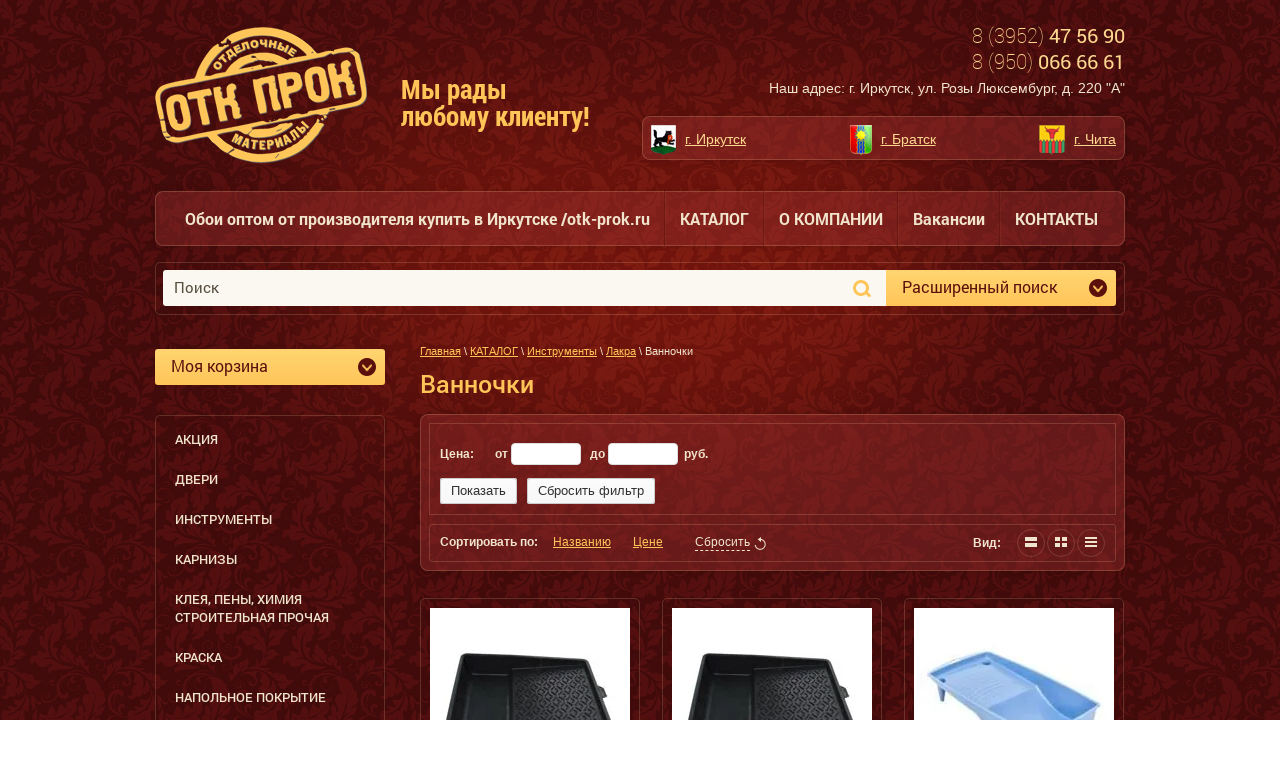

--- FILE ---
content_type: text/html; charset=utf-8
request_url: http://otk-prok.ru/magazin/folder/vannochki
body_size: 20013
content:
<!doctype html>
<html lang="ru">
<head>
<meta name="robots" content="all"/>
<meta http-equiv="Content-Type" content="text/html; charset=UTF-8" />
<meta name="description" content="Ванночки ">
<meta name="keywords" content="Ванночки ">
<meta name="SKYPE_TOOLBAR" content="SKYPE_TOOLBAR_PARSER_COMPATIBLE" />
<title>Ванночки </title>
<link href="/t/v270/images/styles.css" rel="stylesheet" type="text/css" />
	<link rel="stylesheet" href="/g/css/styles_articles_tpl.css">
<link rel='stylesheet' type='text/css' href='/shared/highslide-4.1.13/highslide.min.css'/>
<script type='text/javascript' src='/shared/highslide-4.1.13/highslide-full.packed.js'></script>
<script type='text/javascript'>
hs.graphicsDir = '/shared/highslide-4.1.13/graphics/';
hs.outlineType = null;
hs.showCredits = false;
hs.lang={cssDirection:'ltr',loadingText:'Загрузка...',loadingTitle:'Кликните чтобы отменить',focusTitle:'Нажмите чтобы перенести вперёд',fullExpandTitle:'Увеличить',fullExpandText:'Полноэкранный',previousText:'Предыдущий',previousTitle:'Назад (стрелка влево)',nextText:'Далее',nextTitle:'Далее (стрелка вправо)',moveTitle:'Передвинуть',moveText:'Передвинуть',closeText:'Закрыть',closeTitle:'Закрыть (Esc)',resizeTitle:'Восстановить размер',playText:'Слайд-шоу',playTitle:'Слайд-шоу (пробел)',pauseText:'Пауза',pauseTitle:'Приостановить слайд-шоу (пробел)',number:'Изображение %1/%2',restoreTitle:'Нажмите чтобы посмотреть картинку, используйте мышь для перетаскивания. Используйте клавиши вперёд и назад'};</script>

            <!-- 46b9544ffa2e5e73c3c971fe2ede35a5 -->
            <script src='/shared/s3/js/lang/ru.js'></script>
            <script src='/shared/s3/js/common.min.js'></script>
        <link rel='stylesheet' type='text/css' href='/shared/s3/css/calendar.css' />
<!--s3_require-->
<link rel="stylesheet" href="/g/basestyle/1.0.1/user/user.css" type="text/css"/>
<link rel="stylesheet" href="/g/basestyle/1.0.1/user/user.blue.css" type="text/css"/>
<script type="text/javascript" src="/g/basestyle/1.0.1/user/user.js" async></script>
<!--/s3_require-->
<script src="/g/libs/html5shiv/html5-3.7.0.js"></script>

<script type="text/javascript" src="/g/jquery/jquery-1.10.2.min.js"></script>

<script type="text/javascript" src="/g/shop2v2/default/js/shop2.2.js"></script>

			
		
		
		
			<link rel="stylesheet" type="text/css" href="/g/shop2v2/default/css/theme.less.css">		
			<script type="text/javascript" src="/g/printme.js"></script>
		<script type="text/javascript" src="/g/shop2v2/default/js/tpl.js"></script>
		<script type="text/javascript" src="/g/shop2v2/default/js/baron.min.js"></script>
		
			<script type="text/javascript" src="/g/shop2v2/default/js/shop2.2.js"></script>
		
	<script type="text/javascript">shop2.init({"productRefs": [],"apiHash": {"getPromoProducts":"450a3191da1f55fa37f443aadffb8c13","getSearchMatches":"396ab9a7e291e41ce2f7f55300adda1e","getFolderCustomFields":"f8968185035fe88eae830304d6164b1d","getProductListItem":"23053c22d12b9ace8c32755028ba3389","cartAddItem":"cafe4c76c2e9753b2eaa1de815352d7f","cartRemoveItem":"0dddae7109f8ccd7ba7f1bbf3d24b3f5","cartUpdate":"91987d589eb06e2ed9ce58d59b66564d","cartRemoveCoupon":"b2d798172a2edd517d0c999db1aa4c65","cartAddCoupon":"36bca80bd7d122f3614a63064d55270c","deliveryCalc":"66e411f1022e8ef3b226ab9d5a6e3b6c","printOrder":"6a68e08b664444d3dff7edb33cf0ba20","cancelOrder":"62f2dcff7439dbcd8204b89f86865e6b","cancelOrderNotify":"c76d209a9b5b9c88442264a63a502bb7","repeatOrder":"edc24c370a520a5141b125abc3b1acd8","paymentMethods":"8bb3087b96edb15aad0e61826257a25e","compare":"4ea839ddc2c55925393183e94006c841"},"hash": null,"verId": 835738,"mode": "folder","step": "","uri": "/magazin","IMAGES_DIR": "/d/","my": {"show_sections":true},"shop2_cart_order_payments": 1,"cf_margin_price_enabled": 0,"maps_yandex_key":"","maps_google_key":""});shop2.filter._pre_params = "&s[folder_id]=410583841";</script>
<style type="text/css">.product-item-thumb {width: 200px;}.product-item-thumb .product-image, .product-item-simple .product-image {height: 190px;width: 200px;}.product-item-thumb .product-amount .amount-title {width: 104px;}.product-item-thumb .product-price {width: 150px;}.shop2-product .product-side-l {width: 270px;}.shop2-product .product-image {height: 270px;width: 270px;}.shop2-product .product-thumbnails li {width: 80px;height: 80px;}</style>
<link href="/t/v270/images/shop2.css" rel="stylesheet" type="text/css" />

<script src="/t/v270/images/jquerybxslider.js"></script>

<script type="text/javascript" src="/t/v270/images/main.js"></script>


</head>

<body>
<div class="site-wrap">
	<div class="site-wrap-in">
        <header class="site-header clear-self">
            <a class="site-logo" href="http://otk-prok.ru"><img src="/t/v270/images/logo.png" alt="ООО «Прок-Байкал»" /></a>
            <div class="site-slogan"><p style="text-align: left;">Мы рады<br />любому клиенту!</p></div>            <div class="right-part">
            	<div class="phone-top site-fonts"><p><span>8 (3952)</span>&nbsp;47 56 90<br /> <span>8 (950)</span> 066 66 61</p></div>                <div class="adress-top"><p>Наш адрес: г. Иркутск, ул. Розы Люксембург, д. 220 "А"</p></div>                                <div class="jblock-wrap block-bg">
                    <ul class="menu-default">
                                                <li>
                            <a href="" class="jblock">
                                <span class="jblock-image">
                                    <img src="/thumb/2/m3QNQDXgdtg-5gB1VVmLdA/26c31/d/2.png" alt="г. Иркутск" />
                                </span>
                                <span class="jblock-title">г. Иркутск</span>
                            </a>
                        </li>
                                                <li>
                            <a href="" class="jblock">
                                <span class="jblock-image">
                                    <img src="/thumb/2/Yy0zwS088kFIUQwN-vuXGg/26c31/d/3.png" alt="г. Братск" />
                                </span>
                                <span class="jblock-title">г. Братск</span>
                            </a>
                        </li>
                                                <li>
                            <a href="" class="jblock">
                                <span class="jblock-image">
                                    <img src="/thumb/2/i1ZqMT7v9pMxvA4zigFdtQ/26c31/d/4.png" alt="г. Чита" />
                                </span>
                                <span class="jblock-title">г. Чита</span>
                            </a>
                        </li>
                                            </ul>
                </div>
                            </div>
        </header>
        <nav class="menu-top-wrap clear-self block-bg">
            <ul class="menu-top menu-default">
                                <li>
                    <a href="/glavnaya-1" >Обои оптом от производителя купить в Иркутске /otk-prok.ru</a>
                </li>
                                <li>
                    <a href="/magazin" >КАТАЛОГ</a>
                </li>
                                <li>
                    <a href="/o-kompanii" >О КОМПАНИИ</a>
                </li>
                                <li>
                    <a href="/vacansy" >Вакансии</a>
                </li>
                                <li>
                    <a href="/napishite-nam" >КОНТАКТЫ</a>
                </li>
                            </ul>
        </nav>
        <div class="search-wrap clear-self block-bg2">
        	<nav class="site-search-wr">
                <form action="/search" method="get"  class="search-form clear-self" >
                    <input name="search" type="text" class="search-text" onBlur="this.value=this.value==''?'Поиск':this.value" onFocus="this.value=this.value=='Поиск'?'':this.value;" value="Поиск" autocomplete="off" />
                    <input type="submit" class="search-button" value="" />
                <re-captcha data-captcha="recaptcha"
     data-name="captcha"
     data-sitekey="6LddAuIZAAAAAAuuCT_s37EF11beyoreUVbJlVZM"
     data-lang="ru"
     data-rsize="invisible"
     data-type="image"
     data-theme="light"></re-captcha></form>
            </nav>
            <div class="my-search">	
	
<div class="shop2-block search-form ">
	<div class="block-title">
		<strong>Расширенный поиск</strong>
		<span>&nbsp;</span>
	</div>
	<div class="block-body">
		<form action="/magazin/search" enctype="multipart/form-data">
			<input type="hidden" name="sort_by" value=""/>
			
							<div class="row">
					<div class="row-title">Цена (руб.):</div>
					<label><span>от</span>&nbsp;<input name="s[price][min]" type="text" size="5" class="small" value="" /></label>
					&nbsp;
					<label><span>до</span>&nbsp;<input name="s[price][max]" type="text" size="5" class="small" value="" /></label>
				</div>
			
							<div class="row">
					<label class="row-title" for="shop2-name">Название:</label>
					<input type="text" name="s[name]" size="20" id="shop2-name" value="" />
				</div>
			
							<div class="row">
					<label class="row-title" for="shop2-article">Артикул:</label>
					<input type="text" name="s[article]" id="shop2-article" value="" />
				</div>
			
							<div class="row">
					<label class="row-title" for="shop2-text">Текст:</label>
					<input type="text" name="search_text" size="20" id="shop2-text"  value="" />
				</div>
			
			
							<div class="row">
					<div class="row-title">Выберите категорию:</div>
					<select name="s[folder_id]" id="s[folder_id]">
						<option value="">Все</option>
																																		<option value="410571241" >
									 Акция
								</option>
																												<option value="427227841" >
									 Двери
								</option>
																												<option value="427301841" >
									&raquo; Двери ламинат, ПВХ, шпон, МДФ
								</option>
																												<option value="410579641" >
									&raquo;&raquo; Авилон
								</option>
																												<option value="410579841" >
									&raquo;&raquo; Вологда
								</option>
																												<option value="410582441" >
									 Инструменты
								</option>
																												<option value="410582641" >
									&raquo; Акор
								</option>
																												<option value="410583041" >
									&raquo; Замки
								</option>
																												<option value="410582841" >
									&raquo;&raquo; Аллюр
								</option>
																												<option value="410583241" >
									&raquo; ЗерТул
								</option>
																												<option value="410583441" >
									&raquo; Ключи
								</option>
																												<option value="410585041" >
									&raquo; Лакра
								</option>
																												<option value="410583641" >
									&raquo;&raquo; Валики
								</option>
																												<option value="410583841" >
									&raquo;&raquo; Ванночки
								</option>
																												<option value="410584241" >
									&raquo;&raquo; Миксеры, пистолеты, ножи, крестики д/плитки
								</option>
																												<option value="410584441" >
									&raquo;&raquo; Рулетки
								</option>
																												<option value="410584641" >
									&raquo;&raquo; Сетки, серпянки, изоленты, круги отрезные
								</option>
																												<option value="410584841" >
									&raquo;&raquo; Шпатели
								</option>
																												<option value="410584041" >
									&raquo; Кисти
								</option>
																												<option value="410673841" >
									&raquo; Ормис
								</option>
																												<option value="410674041" >
									&raquo; Стремянки
								</option>
																												<option value="427322041" >
									 Карнизы
								</option>
																												<option value="410674241" >
									&raquo; Карниз Клеве Галант Барнаул
								</option>
																												<option value="410674441" >
									&raquo; Карнизы Галант М
								</option>
																												<option value="410674641" >
									&raquo; Карнизы с U-шиной
								</option>
																												<option value="427326441" >
									 Клея, пены, химия строительная прочая
								</option>
																												<option value="427326841" >
									&raquo; Клей
								</option>
																												<option value="410684841" >
									&raquo;&raquo; Клей Титан Wild
								</option>
																												<option value="410685041" >
									&raquo;&raquo; Клей Henkel
								</option>
																												<option value="410685241" >
									&raquo;&raquo; Клей Kleo
								</option>
																												<option value="410685441" >
									&raquo;&raquo; Клей Метилакс
								</option>
																												<option value="410685641" >
									&raquo;&raquo; Клей Титан
								</option>
																												<option value="410685841" >
									&raquo;&raquo; Клей Усольский
								</option>
																												<option value="410686041" >
									&raquo;&raquo; Клей Эколайн
								</option>
																												<option value="410686241" >
									&raquo;&raquo; Клей Quality
								</option>
																												<option value="427327041" >
									&raquo; Пена монтажная
								</option>
																												<option value="410686441" >
									&raquo;&raquo; Krass
								</option>
																												<option value="410686641" >
									&raquo;&raquo; Пена Бартонс
								</option>
																												<option value="410686841" >
									&raquo; Растворители
								</option>
																												<option value="410687041" >
									&raquo;&raquo; Садко
								</option>
																												<option value="410692441" >
									 Краска
								</option>
																												<option value="410691041" >
									&raquo; Известь, шпатлевка Дейс
								</option>
																												<option value="410691241" >
									&raquo; Краска POZITIV
								</option>
																												<option value="410691441" >
									&raquo; Краска Аэрозольная
								</option>
																												<option value="410691641" >
									&raquo; Краска Лакра
								</option>
																												<option value="410691841" >
									&raquo; Краска Мастер
								</option>
																												<option value="410692041" >
									&raquo; Краска Текс
								</option>
																												<option value="410692241" >
									&raquo; Краски Ярославские
								</option>
																												<option value="410692641" >
									&raquo; Текс
								</option>
																												<option value="410692841" >
									&raquo; Фазенда
								</option>
																												<option value="427342441" >
									 Напольное покрытие
								</option>
																												<option value="410972441" >
									&raquo; Коврики в ассортименте
								</option>
																												<option value="427342641" >
									&raquo; Ламинат
								</option>
																												<option value="410972641" >
									&raquo;&raquo; Ламинат Dolce Flooring ( Потенциал)
								</option>
																												<option value="410972841" >
									&raquo;&raquo; Ламинат Hessen Floor
								</option>
																												<option value="410973041" >
									&raquo;&raquo; Подложка
								</option>
																												<option value="427349641" >
									&raquo; Плинтус Европрофиль
								</option>
																												<option value="410973241" >
									&raquo;&raquo; Плинтус 003
								</option>
																												<option value="410973441" >
									&raquo; Порожки
								</option>
																												<option value="410973641" >
									 Обои оптом от производителя купить в Иркутске
								</option>
																												<option value="427350041" >
									&raquo; Декорация, стикеры
								</option>
																												<option value="410974241" >
									&raquo;&raquo; Декоретто
								</option>
																												<option value="410974441" >
									&raquo;&raquo; Стикеры Витерра
								</option>
																												<option value="410974641" >
									&raquo;&raquo; Стикеры прочие
								</option>
																												<option value="427350241" >
									&raquo; Обои оптом  Гомель Фокс
								</option>
																												<option value="410975641" >
									&raquo;&raquo; Обои Гомель Фокс Бумага
								</option>
																												<option value="410975841" >
									&raquo;&raquo; Обои Гомель Фокс Винил
								</option>
																												<option value="410976041" >
									&raquo;&raquo; Обои Гомель Фокс Пена
								</option>
																												<option value="427350441" >
									&raquo; Обои Корюковка
								</option>
																												<option value="410976441" >
									&raquo;&raquo; Жалюзи DEKORON
								</option>
																												<option value="410976641" >
									&raquo;&raquo; Корюковка ВИНИЛ
								</option>
																												<option value="410976841" >
									&raquo;&raquo; Корюковка ДУПЛЕКС
								</option>
																												<option value="410985841" >
									&raquo;&raquo; Корюковка ПЕНА
								</option>
																												<option value="410986041" >
									&raquo;&raquo; Корюковка простые
								</option>
																												<option value="410973841" >
									&raquo; Elysium
								</option>
																												<option value="410974041" >
									&raquo; Marbrurg / VVP Memphis
								</option>
																												<option value="410974841" >
									&raquo; МОФ/EcoStyle
								</option>
																												<option value="410975041" >
									&raquo; Обои Арт
								</option>
																												<option value="410975241" >
									&raquo; Обои Брянск
								</option>
																												<option value="410975441" >
									&raquo; Обои Гомель
								</option>
																												<option value="518031041" >
									&raquo;&raquo; Гомель Бумажные
								</option>
																												<option value="518031241" >
									&raquo;&raquo; Гомель Пена
								</option>
																												<option value="518048241" >
									&raquo;&raquo; Гомель моющиеся
								</option>
																												<option value="518048441" >
									&raquo;&raquo; Гомель Винил
								</option>
																												<option value="518051241" >
									&raquo;&raquo; Гомель дуплекс
								</option>
																												<option value="410976241" >
									&raquo; Обои Италия
								</option>
																												<option value="410986241" >
									&raquo; Обои Ланита
								</option>
																												<option value="410986441" >
									&raquo; Обои Минск
								</option>
																												<option value="410986641" >
									&raquo;&raquo; БелВинил
								</option>
																												<option value="411063041" >
									&raquo; Обои Палитра/Версаль
								</option>
																												<option value="411063241" >
									&raquo;&raquo; РАСПРОДАЖА Home color/Палитра/Версаль
								</option>
																												<option value="411063441" >
									&raquo; Обои Пенза
								</option>
																												<option value="411063641" >
									&raquo; Обои Пермь
								</option>
																												<option value="411063841" >
									&raquo; Обои Саратов
								</option>
																												<option value="427350841" >
									&raquo; Обои Туринск
								</option>
																												<option value="411064041" >
									&raquo;&raquo; Туринск-дупл.
								</option>
																												<option value="411064241" >
									&raquo;&raquo; Туринск-мойка
								</option>
																												<option value="411064441" >
									&raquo;&raquo; Туринск-пена
								</option>
																												<option value="411064641" >
									&raquo;&raquo; Туринск-прост.
								</option>
																												<option value="411064841" >
									&raquo; Обои Эрисман
								</option>
																												<option value="411065041" >
									&raquo;&raquo; Винил на бумажной основе 10,05*0,53м
								</option>
																												<option value="411065241" >
									&raquo;&raquo;&raquo; РАСПРОДАЖА винил на бумажной основе 10,05*0,53м
								</option>
																												<option value="411065441" >
									&raquo;&raquo; Винил на флиз. основе 10,05*1,06м*0,53м
								</option>
																												<option value="411065641" >
									&raquo;&raquo; Винил на флиз. основе горячего тиснения 10,05*1,06м
								</option>
																												<option value="411065841" >
									&raquo;&raquo;&raquo; РАСПРОДАЖА винил на флиз.горячего тиснения.10,05*1,06м
								</option>
																												<option value="411066041" >
									&raquo; МПК
								</option>
																												<option value="411066241" >
									&raquo; Оптимал
								</option>
																												<option value="411066441" >
									&raquo; Самоклейка
								</option>
																												<option value="427367841" >
									&raquo; Фотообои
								</option>
																												<option value="411066641" >
									&raquo;&raquo; Фотообои Divino Decor
								</option>
																												<option value="411066841" >
									&raquo;&raquo; Фотообои глянцевые
								</option>
																												<option value="411067041" >
									&raquo;&raquo;&raquo; Фотообои VIP (в тубусе)
								</option>
																												<option value="411067241" >
									&raquo;&raquo; Фотообои СИМФОНИЯ
								</option>
																												<option value="411067441" >
									&raquo; Эй Джи Групп
								</option>
																												<option value="30069415" >
									&raquo;&raquo; MaxWall
								</option>
																												<option value="46361615" >
									&raquo; обои Авангард
								</option>
																												<option value="427368041" >
									 Панели пластик, фартуки, магниты
								</option>
																												<option value="411103441" >
									&raquo; Панели пластик Барнаул Алгеба
								</option>
																												<option value="411103641" >
									&raquo; Панели пластик разное Декопам Новосиб
								</option>
																												<option value="411103841" >
									&raquo; Панель ламин. ПластСиб
								</option>
																												<option value="411104041" >
									&raquo; Панель ламин. Центурион
								</option>
																												<option value="411104441" >
									&raquo; ПЛЕНКА ТЕПЛИЧНАЯ, ПОЛКАРБОНАТ
								</option>
																												<option value="411104641" >
									&raquo; Салфетки, термоскатерти Лидер-Принт
								</option>
																												<option value="411104841" >
									&raquo; Фартук кухонный (Добош)
								</option>
																												<option value="411105241" >
									&raquo; Фартук- пластик Мелон-Пласт
								</option>
																												<option value="411105041" >
									&raquo;&raquo; Лидер-принт фартук пластик
								</option>
																												<option value="411105441" >
									&raquo; Фартуки Пласт декор
								</option>
																												<option value="51923615" >
									&raquo; Панели декопам
								</option>
																												<option value="427508841" >
									 Плита потолочная оптом в Иркутске
								</option>
																												<option value="411105641" >
									&raquo; Декопласт
								</option>
																												<option value="427523641" >
									&raquo;&raquo; Плинтус напол. НОВЫЙ
								</option>
																												<option value="411105841" >
									&raquo;&raquo;&raquo; Плинтус 6001 Дуб светлый 60 DP MK c кабель каналом
								</option>
																												<option value="411106041" >
									&raquo;&raquo;&raquo; Плинтус 6002 Дуб широ 60 DP MK c кабель каналом
								</option>
																												<option value="411106241" >
									&raquo;&raquo;&raquo; Плинтус 6003 Дуб Виктория 60 DP MK c кабель каналом
								</option>
																												<option value="411106441" >
									&raquo;&raquo;&raquo; Плинтус 6004 Дуб Корол 60 DP MK c кабель каналом
								</option>
																												<option value="411106641" >
									&raquo;&raquo;&raquo; Плинтус 6005 Дуб Современный 60 DP MK c кабель каналом
								</option>
																												<option value="411106841" >
									&raquo;&raquo;&raquo; Плинтус 6006 Дуб Венск 60 DP MK c кабель каналом
								</option>
																												<option value="411107041" >
									&raquo;&raquo;&raquo; Плинтус 6007 Дуб Натуральный 60 DP MK c кабель каналом
								</option>
																												<option value="411107241" >
									&raquo;&raquo;&raquo; Плинтус 6008 Дуб Рустикальный 60 DP MK c кабель каналом
								</option>
																												<option value="411107441" >
									&raquo;&raquo;&raquo; Плинтус 6009 Дуб Висконт 60 DP MK c кабель каналом
								</option>
																												<option value="411107641" >
									&raquo;&raquo;&raquo; Плинтус 6010 Дуб Мадрид 60 DP MK c кабель каналом
								</option>
																												<option value="411107841" >
									&raquo;&raquo;&raquo; Плинтус 6011 Дуб Красный 60 DP MK c кабель каналом
								</option>
																												<option value="411108041" >
									&raquo;&raquo;&raquo; Плинтус 6012 Дуб Мербау 60 DP MK c кабель каналом
								</option>
																												<option value="411108241" >
									&raquo;&raquo;&raquo; Плинтус 6013 Дуб Бурже 60 DP MK c кабель каналом
								</option>
																												<option value="411108441" >
									&raquo;&raquo;&raquo; Плинтус 6014 Дуб Мокко 60 DP MK c кабель каналом
								</option>
																												<option value="411108641" >
									&raquo;&raquo;&raquo; Плинтус 6015 Дуб Кофейный 60 DP MK c кабель каналом
								</option>
																												<option value="411108841" >
									&raquo;&raquo;&raquo; Плинтус 8501 Дуб Беленый 60 DP MK c кабель каналом
								</option>
																												<option value="411109041" >
									&raquo;&raquo;&raquo; Плинтус 8502 Дуб Дворковый 60 DP MK c кабель каналом
								</option>
																												<option value="411109241" >
									&raquo;&raquo;&raquo; Плинтус 8504 Бук красный  60 DP MK c кабель каналом
								</option>
																												<option value="411109441" >
									&raquo;&raquo;&raquo; Плинтус 8506 Венге 60 DP MK c кабель каналом
								</option>
																												<option value="411109641" >
									&raquo;&raquo;&raquo; Плинтус 8512 Дуб темный 60 DP MK c кабель каналом
								</option>
																												<option value="411109841" >
									&raquo;&raquo;&raquo; Плинтус 8513 Дуб  60 DP MK c кабель каналом
								</option>
																												<option value="411110041" >
									&raquo;&raquo;&raquo; Плинтус 8517 Секвойа 60 DP MK c кабель каналом
								</option>
																												<option value="411110241" >
									&raquo;&raquo;&raquo; Плинтус 8531 Дуб молочный 60 DP MK c кабель каналом
								</option>
																												<option value="411110441" >
									&raquo;&raquo;&raquo; Плинтус 8534 Дуб Натуральный 60 DP MK c кабель каналом
								</option>
																												<option value="411110641" >
									&raquo;&raquo;&raquo; Плинтус 8536 Дуб рустик 60 DP MK c кабель каналом
								</option>
																												<option value="411110841" >
									&raquo;&raquo;&raquo; Плинтус 8540 Дуб красный 60 DP MK c кабель каналом
								</option>
																												<option value="411111041" >
									&raquo;&raquo;&raquo; Плинтус 8541 Дуб мокко 60 DP MK c кабель каналом
								</option>
																												<option value="411111241" >
									&raquo;&raquo; Плинтуса потолочные Декопласт
								</option>
																												<option value="411111441" >
									&raquo;&raquo; Плита потолочная Декопласт
								</option>
																												<option value="411111641" >
									&raquo;&raquo; Профиль из ПВХ
								</option>
																												<option value="411111841" >
									&raquo;&raquo; Профиля ( пороги)
								</option>
																												<option value="427509041" >
									&raquo; Лагом
								</option>
																												<option value="411112041" >
									&raquo;&raquo; Бесшовная плитка ФОРМАТ
								</option>
																												<option value="411112241" >
									&raquo;&raquo; Карнизы Лагом
								</option>
																												<option value="411112441" >
									&raquo;&raquo; Ламинированная плитка
								</option>
																												<option value="411112641" >
									&raquo;&raquo; Плинтус потолочный-Л   577226
								</option>
																												<option value="411112841" >
									&raquo;&raquo; Потолочн.плитка-500   577226
								</option>
																												<option value="411113041" >
									&raquo;&raquo; Розетка декоратив-Л   577226
								</option>
																												<option value="427509641" >
									&raquo; Мартин
								</option>
																												<option value="411113241" >
									&raquo;&raquo; Потол.плинтус МАРТИН
								</option>
																												<option value="411113441" >
									&raquo;&raquo; Цветная потол.плита МАРТИН
								</option>
																												<option value="411113641" >
									&raquo; ПЕНОПЛАСТ
								</option>
																												<option value="411113841" >
									&raquo; Плинтэкс
								</option>
																												<option value="427510041" >
									&raquo; Виктория
								</option>
																												<option value="411114041" >
									&raquo;&raquo; Пенопласт ПСБ-С М15
								</option>
																												<option value="411114241" >
									&raquo;&raquo; Подложка (Полиформ)
								</option>
																												<option value="411114441" >
									&raquo;&raquo; Штампованная плитка ВИКТОРИЯ
								</option>
																												<option value="427510241" >
									&raquo; Солид
								</option>
																												<option value="411114641" >
									&raquo;&raquo; Безшовная
								</option>
																												<option value="411114841" >
									&raquo;&raquo; Карнизы (Солид)
								</option>
																												<option value="411115041" >
									&raquo;&raquo; Клей (Солид)
								</option>
																												<option value="411115241" >
									&raquo;&raquo; Плинтус потолочн.-С   577226
								</option>
																												<option value="411115441" >
									&raquo;&raquo; Потолок полист./ Агат   577226
								</option>
																												<option value="411115641" >
									&raquo;&raquo; Потолок полист./ Шелк   577226
								</option>
																												<option value="411115841" >
									&raquo;&raquo; Потолок полист./белый   577226
								</option>
																												<option value="411116041" >
									&raquo;&raquo; Розетки потолочные
								</option>
																												<option value="427535241" >
									 Сантехника
								</option>
																												<option value="427535441" >
									&raquo; ПолимерКомплект
								</option>
																												<option value="411293241" >
									&raquo;&raquo; Аксесуары сантехника
								</option>
																												<option value="411293441" >
									&raquo;&raquo; Смесители Omega
								</option>
																												<option value="411293641" >
									&raquo; Штора для ванн Витерра
								</option>
																												<option value="427535641" >
									&raquo; Экосанторг
								</option>
																												<option value="411293841" >
									&raquo;&raquo; Смесители FAUZT
								</option>
																												<option value="411294041" >
									&raquo;&raquo; Смесители ПСМ
								</option>
																												<option value="411294241" >
									&raquo; Экраны п/ванну
								</option>
																												<option value="411292841" >
									&raquo; Вир Пласт
								</option>
																												<option value="411293041" >
									&raquo; Гранд
								</option>
																												<option value="427535841" >
									 Электрика
								</option>
																												<option value="427546441" >
									&raquo; Люстры
								</option>
																												<option value="411295041" >
									&raquo;&raquo; Северный свет
								</option>
																												<option value="411295241" >
									&raquo;&raquo; Люстры Maxisvet
								</option>
																												<option value="411295441" >
									&raquo; Серия Валентина
								</option>
																												<option value="411295641" >
									&raquo; Серия Валери
								</option>
																												<option value="411295841" >
									&raquo; Серия Олимп
								</option>
																												<option value="411296041" >
									&raquo; Серия Оптима
								</option>
																												<option value="411296241" >
									&raquo; Серия Севиль
								</option>
																												<option value="411296441" >
									&raquo; Серия Селена
								</option>
																												<option value="411296641" >
									&raquo; Удлинители
								</option>
																												<option value="411294441" >
									&raquo; Вилки
								</option>
																												<option value="411294641" >
									&raquo; Кабель-каналы
								</option>
																												<option value="411294841" >
									&raquo; ЛАМПОЧКИ
								</option>
																												<option value="431493641" >
									 Сопутствующие товары
								</option>
																												<option value="431492441" >
									&raquo; Вентиляционные решетки
								</option>
																												<option value="431492641" >
									&raquo; Клеенка
								</option>
																												<option value="431492841" >
									&raquo; Сушилки для белья, доски гладильные, вешалки
								</option>
																												<option value="431493041" >
									&raquo; Хозяйственная группа
								</option>
																												<option value="431493241" >
									&raquo; Шторы портьерные
								</option>
																												<option value="29167815" >
									 Временно отсутствует
								</option>
																		</select>
				</div>

				<div id="shop2_search_custom_fields"></div>
			
						<div id="shop2_search_global_fields">
				
																</div>
						
							<div class="row">
					<div class="row-title">Производитель:</div>
					<select name="s[vendor_id]">
						<option value="">Все</option>          
													<option value="68033241" >Акор</option>
													<option value="68033441" >АЛЛЮР</option>
													<option value="118688621" >Белорусские Обои</option>
													<option value="68005241" >Брянские обои</option>
													<option value="152559841" >Гомель</option>
													<option value="104738621" >ДЕКОПЛАСТ</option>
													<option value="68005441" >Декор Италия</option>
													<option value="68033641" >Инструменты</option>
													<option value="68033841" >Кисти</option>
													<option value="118689221" >Корюковка</option>
													<option value="68005641" >Корюковка ВИНИЛ</option>
													<option value="68005841" >Корюковка ПЕНА</option>
													<option value="68006041" >Корюковка ПРОСТЫЕ</option>
													<option value="2522815" >Краснодар</option>
													<option value="150612841" >Лидер Принт</option>
													<option value="118681821" >МАРТИН</option>
													<option value="68006241" >Минск</option>
													<option value="68027841" >Плинтус 6001 Дуб светлый 60 DP MK c кабель каналом</option>
													<option value="68028041" >Плинтус 6002 Дуб широ 60 DP MK c кабель каналом</option>
													<option value="68028241" >Плинтус 6003 Дуб Виктория 60 DP MK c кабель каналом</option>
													<option value="68028441" >Плинтус 6004 Дуб Корол 60 DP MK c кабель каналом</option>
													<option value="68028641" >Плинтус 6005 Дуб Современный 60 DP MK c кабель каналом</option>
													<option value="68028841" >Плинтус 6006 Дуб Венск 60 DP MK c кабель каналом</option>
													<option value="68029041" >Плинтус 6007 Дуб Натуральный 60 DP MK c кабель каналом</option>
													<option value="68029241" >Плинтус 6008 Дуб Рустикальный 60 DP MK c кабель каналом</option>
													<option value="68029441" >Плинтус 6009 Дуб Висконт 60 DP MK c кабель каналом</option>
													<option value="68029641" >Плинтус 6010 Дуб Мадрид 60 DP MK c кабель каналом</option>
													<option value="68029841" >Плинтус 6011 Дуб Красный 60 DP MK c кабель каналом</option>
													<option value="68030041" >Плинтус 6012 Дуб Мербау 60 DP MK c кабель каналом</option>
													<option value="68030241" >Плинтус 6013 Дуб Бурже 60 DP MK c кабель каналом</option>
													<option value="68030441" >Плинтус 6014 Дуб Мокко 60 DP MK c кабель каналом</option>
													<option value="68030641" >Плинтус 6015 Дуб Кофейный 60 DP MK c кабель каналом</option>
													<option value="68030841" >Плинтус 8501 Дуб Беленый 60 DP MK c кабель каналом</option>
													<option value="68031041" >Плинтус 8502 Дуб Дворковый 60 DP MK c кабель каналом</option>
													<option value="68031241" >Плинтус 8504 Бук красный  60 DP MK c кабель каналом</option>
													<option value="68031441" >Плинтус 8506 Венге 60 DP MK c кабель каналом</option>
													<option value="68031641" >Плинтус 8512 Дуб темный 60 DP MK c кабель каналом</option>
													<option value="68031841" >Плинтус 8513 Дуб  60 DP MK c кабель каналом</option>
													<option value="68032041" >Плинтус 8517 Секвойа 60 DP MK c кабель каналом</option>
													<option value="68032241" >Плинтус 8531 Дуб молочный 60 DP MK c кабель каналом</option>
													<option value="68032441" >Плинтус 8534 Дуб Натуральный 60 DP MK c кабель каналом</option>
													<option value="68032641" >Плинтус 8536 Дуб рустик 60 DP MK c кабель каналом</option>
													<option value="68032841" >Плинтус 8540 Дуб красный 60 DP MK c кабель каналом</option>
													<option value="68033041" >Плинтус 8541 Дуб мокко 60 DP MK c кабель каналом</option>
													<option value="68006441" >Саратов</option>
													<option value="68034041" >Серия ВАЛЕНТИНА</option>
													<option value="118688421" >Славянские Обои</option>
													<option value="104738421" >СОЛИД</option>
													<option value="104738221" >ФОРМАТ</option>
													<option value="68006641" >Фотообои СИМФОНИЯ</option>
													<option value="4744815" >Эрисман</option>
											</select>
				</div>
			
											    <div class="row">
				        <div class="row-title">Новинка:</div>
				            				            <select name="s[flags][2]">
				            <option value="">Все</option>
				            <option value="1">да</option>
				            <option value="0">нет</option>
				        </select>
				    </div>
		    												    <div class="row">
				        <div class="row-title">Спецпредложение:</div>
				            				            <select name="s[flags][1]">
				            <option value="">Все</option>
				            <option value="1">да</option>
				            <option value="0">нет</option>
				        </select>
				    </div>
		    							
			

							<div class="row">
					<div class="row-title">Результатов на странице:</div>
					<select name="s[products_per_page]">
																										<option value="5">5</option>
																				<option value="20">20</option>
																				<option value="35">35</option>
																				<option value="50">50</option>
																				<option value="65">65</option>
																				<option value="80">80</option>
																				<option value="95">95</option>
											</select>
				</div>
			
			<div class="clear-container"></div>
			<div class="row">
				<button type="submit" class="search-btn">Найти</button>
			</div>
		<re-captcha data-captcha="recaptcha"
     data-name="captcha"
     data-sitekey="6LddAuIZAAAAAAuuCT_s37EF11beyoreUVbJlVZM"
     data-lang="ru"
     data-rsize="invisible"
     data-type="image"
     data-theme="light"></re-captcha></form>
		<div class="clear-container"></div>
	</div>
</div><!-- Search Form --></div>
        </div>
        <div class="site-content-wrap clear-self">
            <div class="site-content">
                <div class="site-content-middle">
                	<div class="path">
<div class="page-path" data-url="/magazin"><a href="/">Главная</a> \ <a href="/magazin">КАТАЛОГ</a> \ <a href="/magazin/folder/instrumenty">Инструменты</a> \ <a href="/magazin/folder/lakra">Лакра</a> \ Ванночки</div></div>                	                	                    <h1>Ванночки</h1>
                                        	
	<div class="shop2-cookies-disabled shop2-warning hide"></div>
	
	
	
		
		
							
			
							
			
							
			
		
		
		
			
			

					
		
					
	
	
				
		
		<div class="shop2-filter-wrap block-bg">
		
					<form action="#" class="shop2-filter block-bg2">
				<a id="shop2-filter"></a>

							<table class="table-filter-param">
												<tr class="type-text">
					<th>Цена:</th>
					<td>
						<label>
							<strong>от</strong> <input class="shop2-input-float" type="text" value="" name="s[price][min]" />
						</label>
						<label>
							<strong>до</strong> <input class="shop2-input-float" type="text" value="" name="s[price][max]" />
						</label>
						&nbsp;<strong>руб.</strong>
					</td>
				</tr>
				
				
								

				
				
			</table>
		

				<div class="result  hide">
					Найдено: <span id="filter-result">0</span>
					<span class="result-arrow">&nbsp;</span>
				</div>
				<a href="#" class="shop2-btn shop2-filter-go">Показать</a>
				<a href="/magazin/folder/vannochki" class="shop2-btn">Сбросить фильтр</a>
				<div class="shop2-clear-container"></div>
			

			<re-captcha data-captcha="recaptcha"
     data-name="captcha"
     data-sitekey="6LddAuIZAAAAAAuuCT_s37EF11beyoreUVbJlVZM"
     data-lang="ru"
     data-rsize="invisible"
     data-type="image"
     data-theme="light"></re-captcha></form><!-- Filter -->
		


		
			
			
			
			
			
			
			
			
			

			<div class="shop2-sorting-panel block-bg2">
				<div class="sorting">
					<strong class="sort-title">Сортировать по:</strong>
					<a href="#" id="shop2-sorting-name" class="sort-param " data-name="name">Названию<span>&nbsp;</span></a>
					
											<a href="#" id="shop2-sorting-price" class="sort-param " data-name="price">Цене<span>&nbsp;</span></a>
					
					
					
					<a href="#" class="sort-reset"><ins>Сбросить</ins><span>&nbsp;</span></a>
				</div>

				<div class="view-shop">
										<strong>Вид:</strong>
					<a href="#" title="Список" data-value="simple" class="shop2-btn simple "><span>&nbsp;</span></a>
					<a href="#" title="Витрина" data-value="thumbs" class="shop2-btn thumbs  active-view"><span>&nbsp;</span></a>
					<a href="#" title="Прайс-лист" data-value="list" class="shop2-btn pricelist "><span>&nbsp;</span></a>
				</div>
			</div>
		
		</div>
				    



			<div class="product-list product-list-thumbs">
						        
<form method="post" action="/magazin?mode=cart&amp;action=add" accept-charset="utf-8" class="shop2-product-item product-item-thumb">

    <input type="hidden" name="kind_id" value="1609429241" />
    <input type="hidden" name="product_id" value="1340489241" />
    <input type="hidden" name="meta" value="null" />

    <div class="product-top">
        <div class="product-image" style="background-color: #fff;">
                            <a href="/magazin/product/0601320-vannochka-dlya-kraski-25kh32-mm-chernyy-50-rossiya">
                    <img src="/thumb/2/hvezbuIOJqpGinMU5XQX_Q/200r190/d/vannochka_dlya_kraski_25kh32_mm_chernyy_50_rossiya.jpg" alt="0601320 ванночка для краски 25х32 мм черный*50 Россия" title="0601320 ванночка для краски 25х32 мм черный*50 Россия" />
                </a>
                <div class="verticalMiddle"></div>
                                </div>

                
        <div class="product-name"><a href="/magazin/product/0601320-vannochka-dlya-kraski-25kh32-mm-chernyy-50-rossiya">0601320 ванночка для краски 25х32 мм черный*50 Россия</a></div>
        
        
	
		
	
	
					<div class="product-article"><span>Артикул:</span> нет</div>
	
	        
                
        

 
	
			<div class="product-compare">
			<label>
				<input type="checkbox" value="1609429241"/>
				Добавить к сравнению
			</label>
		</div>
		
	
		
		
	

                    
            
	<div class="product-amount">
					<div class="amount-title">Количество:</div>
							<div class="shop2-product-amount">
				<button type="button" class="amount-minus">&#8722;</button>
				<input type="text" name="amount" maxlength="4" value="1" />
				<button type="button" class="amount-plus">&#43;</button>
			</div>
			</div>
        
    </div>
            <div class="product-bot">
             <div class="product-price">
                	
                	<div class="price-current">
		<strong>31</strong> руб.			</div>
            </div>
            
			<button class="shop2-product-btn type-2 buy" type="submit">
			<span>Купить</span>
		</button>
	

<input type="hidden" value="0601320 ванночка для краски 25х32 мм черный*50 Россия" name="product_name" />
<input type="hidden" value="http://otk-prok.ru/magazin/product/0601320-vannochka-dlya-kraski-25kh32-mm-chernyy-50-rossiya" name="product_link" />        </div>
    <re-captcha data-captcha="recaptcha"
     data-name="captcha"
     data-sitekey="6LddAuIZAAAAAAuuCT_s37EF11beyoreUVbJlVZM"
     data-lang="ru"
     data-rsize="invisible"
     data-type="image"
     data-theme="light"></re-captcha></form>			        
<form method="post" action="/magazin?mode=cart&amp;action=add" accept-charset="utf-8" class="shop2-product-item product-item-thumb">

    <input type="hidden" name="kind_id" value="1609429441" />
    <input type="hidden" name="product_id" value="1340489441" />
    <input type="hidden" name="meta" value="null" />

    <div class="product-top">
        <div class="product-image" style="background-color: #fff;">
                            <a href="/magazin/product/0601350-vannochka-dlya-kraski-32kh35-mm-chernyy-50-rossiya">
                    <img src="/thumb/2/90hZ60LM9lyqEo_ijlF31w/200r190/d/vannochka_dlya_kraski_32kh35_mm_chernyy_50_rossiya.jpg" alt="0601350 ванночка для краски 32х35 мм черный*50 Россия" title="0601350 ванночка для краски 32х35 мм черный*50 Россия" />
                </a>
                <div class="verticalMiddle"></div>
                                </div>

                
        <div class="product-name"><a href="/magazin/product/0601350-vannochka-dlya-kraski-32kh35-mm-chernyy-50-rossiya">0601350 ванночка для краски 32х35 мм черный*50 Россия</a></div>
        
        
	
		
	
	
					<div class="product-article"><span>Артикул:</span> нет</div>
	
	        
                
        

 
	
			<div class="product-compare">
			<label>
				<input type="checkbox" value="1609429441"/>
				Добавить к сравнению
			</label>
		</div>
		
	
		
		
	

                    
            
	<div class="product-amount">
					<div class="amount-title">Количество:</div>
							<div class="shop2-product-amount">
				<button type="button" class="amount-minus">&#8722;</button>
				<input type="text" name="amount" maxlength="4" value="1" />
				<button type="button" class="amount-plus">&#43;</button>
			</div>
			</div>
        
    </div>
            <div class="product-bot">
             <div class="product-price">
                	
                	<div class="price-current">
		<strong>38</strong> руб.			</div>
            </div>
            
			<button class="shop2-product-btn type-2 buy" type="submit">
			<span>Купить</span>
		</button>
	

<input type="hidden" value="0601350 ванночка для краски 32х35 мм черный*50 Россия" name="product_name" />
<input type="hidden" value="http://otk-prok.ru/magazin/product/0601350-vannochka-dlya-kraski-32kh35-mm-chernyy-50-rossiya" name="product_link" />        </div>
    <re-captcha data-captcha="recaptcha"
     data-name="captcha"
     data-sitekey="6LddAuIZAAAAAAuuCT_s37EF11beyoreUVbJlVZM"
     data-lang="ru"
     data-rsize="invisible"
     data-type="image"
     data-theme="light"></re-captcha></form>			        
<form method="post" action="/magazin?mode=cart&amp;action=add" accept-charset="utf-8" class="shop2-product-item product-item-thumb">

    <input type="hidden" name="kind_id" value="1609429641" />
    <input type="hidden" name="product_id" value="1340489641" />
    <input type="hidden" name="meta" value="null" />

    <div class="product-top">
        <div class="product-image" style="background-color: #fff;">
                            <a href="/magazin/product/0601402-vannochka-dlya-kraski-150kh290-mm-siniy-rossiya">
                    <img src="/thumb/2/o4McwKnYhCapRSKdBjsEZA/200r190/d/vannochka_dlya_kraski_150kh290_mm_siniy_rossiya.jpg" alt="0601402 ванночка для краски 150х290 мм Синий Россия" title="0601402 ванночка для краски 150х290 мм Синий Россия" />
                </a>
                <div class="verticalMiddle"></div>
                                </div>

                
        <div class="product-name"><a href="/magazin/product/0601402-vannochka-dlya-kraski-150kh290-mm-siniy-rossiya">0601402 ванночка для краски 150х290 мм Синий Россия</a></div>
        
        
	
		
	
	
					<div class="product-article"><span>Артикул:</span> нет</div>
	
	        
                
        

 
	
			<div class="product-compare">
			<label>
				<input type="checkbox" value="1609429641"/>
				Добавить к сравнению
			</label>
		</div>
		
	
		
		
	

                    
            
	<div class="product-amount">
					<div class="amount-title">Количество:</div>
							<div class="shop2-product-amount">
				<button type="button" class="amount-minus">&#8722;</button>
				<input type="text" name="amount" maxlength="4" value="1" />
				<button type="button" class="amount-plus">&#43;</button>
			</div>
			</div>
        
    </div>
            <div class="product-bot">
             <div class="product-price">
                	
                	<div class="price-current">
		<strong>20</strong> руб.			</div>
            </div>
            
			<button class="shop2-product-btn type-2 buy" type="submit">
			<span>Купить</span>
		</button>
	

<input type="hidden" value="0601402 ванночка для краски 150х290 мм Синий Россия" name="product_name" />
<input type="hidden" value="http://otk-prok.ru/magazin/product/0601402-vannochka-dlya-kraski-150kh290-mm-siniy-rossiya" name="product_link" />        </div>
    <re-captcha data-captcha="recaptcha"
     data-name="captcha"
     data-sitekey="6LddAuIZAAAAAAuuCT_s37EF11beyoreUVbJlVZM"
     data-lang="ru"
     data-rsize="invisible"
     data-type="image"
     data-theme="light"></re-captcha></form>			        
<form method="post" action="/magazin?mode=cart&amp;action=add" accept-charset="utf-8" class="shop2-product-item product-item-thumb">

    <input type="hidden" name="kind_id" value="1609429841" />
    <input type="hidden" name="product_id" value="1340489841" />
    <input type="hidden" name="meta" value="null" />

    <div class="product-top">
        <div class="product-image" style="background-color: #fff;">
                            <a href="/magazin/product/0604106-taz-dlya-smesey-kruglyy-40l">
                    <img src="/thumb/2/kSx6fnuVYBOpsD17XD7Drw/200r190/d/taz_dlya_smesey_kruglyy_40l.png" alt="0604106 Таз для смесей круглый 40л" title="0604106 Таз для смесей круглый 40л" />
                </a>
                <div class="verticalMiddle"></div>
                                </div>

                
        <div class="product-name"><a href="/magazin/product/0604106-taz-dlya-smesey-kruglyy-40l">0604106 Таз для смесей круглый 40л</a></div>
        
        
	
		
	
	
					<div class="product-article"><span>Артикул:</span> нет</div>
	
	        
                
        

 
	
			<div class="product-compare">
			<label>
				<input type="checkbox" value="1609429841"/>
				Добавить к сравнению
			</label>
		</div>
		
	
		
		
	

                    
            
	<div class="product-amount">
					<div class="amount-title">Количество:</div>
							<div class="shop2-product-amount">
				<button type="button" class="amount-minus">&#8722;</button>
				<input type="text" name="amount" maxlength="4" value="1" />
				<button type="button" class="amount-plus">&#43;</button>
			</div>
			</div>
        
    </div>
            <div class="product-bot">
             <div class="product-price">
                	
                	<div class="price-current">
		<strong>217</strong> руб.			</div>
            </div>
            
			<button class="shop2-product-btn type-2 buy" type="submit">
			<span>Купить</span>
		</button>
	

<input type="hidden" value="0604106 Таз для смесей круглый 40л" name="product_name" />
<input type="hidden" value="http://otk-prok.ru/magazin/product/0604106-taz-dlya-smesey-kruglyy-40l" name="product_link" />        </div>
    <re-captcha data-captcha="recaptcha"
     data-name="captcha"
     data-sitekey="6LddAuIZAAAAAAuuCT_s37EF11beyoreUVbJlVZM"
     data-lang="ru"
     data-rsize="invisible"
     data-type="image"
     data-theme="light"></re-captcha></form>			        
<form method="post" action="/magazin?mode=cart&amp;action=add" accept-charset="utf-8" class="shop2-product-item product-item-thumb">

    <input type="hidden" name="kind_id" value="1609430041" />
    <input type="hidden" name="product_id" value="1340490041" />
    <input type="hidden" name="meta" value="null" />

    <div class="product-top">
        <div class="product-image" style="background-color: #fff;">
                            <a href="/magazin/product/0604107-taz-dlya-smesey-kruglyy-65l">
                    <img src="/thumb/2/EJgaMRbRgh_HbQ7Kxm6KXQ/200r190/d/taz_dlya_smesey_kruglyy_65l.jpg" alt="0604107 Таз для смесей круглый 65л" title="0604107 Таз для смесей круглый 65л" />
                </a>
                <div class="verticalMiddle"></div>
                                </div>

                
        <div class="product-name"><a href="/magazin/product/0604107-taz-dlya-smesey-kruglyy-65l">0604107 Таз для смесей круглый 65л</a></div>
        
        
	
		
	
	
					<div class="product-article"><span>Артикул:</span> нет</div>
	
	        
                
        

 
	
			<div class="product-compare">
			<label>
				<input type="checkbox" value="1609430041"/>
				Добавить к сравнению
			</label>
		</div>
		
	
		
		
	

                    
            
	<div class="product-amount">
					<div class="amount-title">Количество:</div>
							<div class="shop2-product-amount">
				<button type="button" class="amount-minus">&#8722;</button>
				<input type="text" name="amount" maxlength="4" value="1" />
				<button type="button" class="amount-plus">&#43;</button>
			</div>
			</div>
        
    </div>
            <div class="product-bot">
             <div class="product-price">
                	
                	<div class="price-current">
		<strong>232</strong> руб.			</div>
            </div>
            
			<button class="shop2-product-btn type-2 buy" type="submit">
			<span>Купить</span>
		</button>
	

<input type="hidden" value="0604107 Таз для смесей круглый 65л" name="product_name" />
<input type="hidden" value="http://otk-prok.ru/magazin/product/0604107-taz-dlya-smesey-kruglyy-65l" name="product_link" />        </div>
    <re-captcha data-captcha="recaptcha"
     data-name="captcha"
     data-sitekey="6LddAuIZAAAAAAuuCT_s37EF11beyoreUVbJlVZM"
     data-lang="ru"
     data-rsize="invisible"
     data-type="image"
     data-theme="light"></re-captcha></form>	
		</div>
				
			
		
	


	
	</div>
            </div>
            <aside class="site-content-left">
            <div class="my-cart"><div id="shop2-cart-preview">
	<div class="shop2-block cart-preview ">
		<div class="block-title">
			<strong>Моя корзина</strong>
			<span>&nbsp;</span>
		</div>
		<div class="block-body">
							<div>Ваша корзина пуста</div>
					</div>
	</div>
</div><!-- Cart Preview --></div>
                        <nav class="menu-left-wrap block-bg2">
                <ul class="menu-left menu-default">
                                                                <li><a href="/magazin/folder/aktsiya">Акция</a>
                                                                                                </li>
                                                                                <li><a href="/magazin/folder/dveri">Двери</a>
                                                                                                <ul>
                                                                <li><a href="/magazin/folder/dveri-laminat-pvkh-shpon-mdf">Двери ламинат, ПВХ, шпон, МДФ</a>
                                                                                                <ul>
                                                                <li><a href="/magazin/folder/avilon">Авилон</a>
                                                                                                </li>
                                                                                <li><a href="/magazin/folder/vologda">Вологда</a>
                                                                                                </li>
                                </ul></li>
                                </ul></li>
                                                                                <li><a href="/magazin/folder/instrumenty">Инструменты</a>
                                                                                                <ul>
                                                                <li><a href="/magazin/folder/akor">Акор</a>
                                                                                                </li>
                                                                                <li><a href="/magazin/folder/zamki">Замки</a>
                                                                                                <ul>
                                                                <li><a href="/magazin/folder/allyur">Аллюр</a>
                                                                                                </li>
                                </ul></li>
                                                                                <li><a href="/magazin/folder/zertul">ЗерТул</a>
                                                                                                </li>
                                                                                <li><a href="/magazin/folder/klyuchi">Ключи</a>
                                                                                                </li>
                                                                                <li><a href="/magazin/folder/lakra">Лакра</a>
                                                                                                <ul>
                                                                <li><a href="/magazin/folder/valiki">Валики</a>
                                                                                                </li>
                                                                                <li><a href="/magazin/folder/vannochki">Ванночки</a>
                                                                                                </li>
                                                                                <li><a href="/magazin/folder/miksery-pistolety-nozhi-krestiki-d-plitki">Миксеры, пистолеты, ножи, крестики д/плитки</a>
                                                                                                </li>
                                                                                <li><a href="/magazin/folder/ruletki">Рулетки</a>
                                                                                                </li>
                                                                                <li><a href="/magazin/folder/setki-serpyanki-izolenty-krugi-otreznyye">Сетки, серпянки, изоленты, круги отрезные</a>
                                                                                                </li>
                                                                                <li><a href="/magazin/folder/shpateli">Шпатели</a>
                                                                                                </li>
                                </ul></li>
                                                                                <li><a href="/magazin/folder/kisti">Кисти</a>
                                                                                                </li>
                                                                                <li><a href="/magazin/folder/ormis">Ормис</a>
                                                                                                </li>
                                                                                <li><a href="/magazin/folder/stremyanki">Стремянки</a>
                                                                                                </li>
                                </ul></li>
                                                                                <li><a href="/magazin/folder/karnizy">Карнизы</a>
                                                                                                <ul>
                                                                <li><a href="/magazin/folder/karniz-kleve-galant-barnaul">Карниз Клеве Галант Барнаул</a>
                                                                                                </li>
                                                                                <li><a href="/magazin/folder/karnizy-galant-m">Карнизы Галант М</a>
                                                                                                </li>
                                                                                <li><a href="/magazin/folder/karnizy-s-u-shinoy">Карнизы с U-шиной</a>
                                                                                                </li>
                                </ul></li>
                                                                                <li><a href="/magazin/folder/kleya-peny-khimiya-stroitelnaya-prochaya">Клея, пены, химия строительная прочая</a>
                                                                                                <ul>
                                                                <li><a href="/magazin/folder/kley">Клей</a>
                                                                                                <ul>
                                                                <li><a href="/magazin/folder/kley-titan-wild">Клей Титан Wild</a>
                                                                                                </li>
                                                                                <li><a href="/magazin/folder/kley-henkel">Клей Henkel</a>
                                                                                                </li>
                                                                                <li><a href="/magazin/folder/kley-kleo">Клей Kleo</a>
                                                                                                </li>
                                                                                <li><a href="/magazin/folder/kley-metilaks">Клей Метилакс</a>
                                                                                                </li>
                                                                                <li><a href="/magazin/folder/kley-titan">Клей Титан</a>
                                                                                                </li>
                                                                                <li><a href="/magazin/folder/kley-usolskiy">Клей Усольский</a>
                                                                                                </li>
                                                                                <li><a href="/magazin/folder/kley-ekolayn">Клей Эколайн</a>
                                                                                                </li>
                                                                                <li><a href="/magazin/folder/kley-quality">Клей Quality</a>
                                                                                                </li>
                                </ul></li>
                                                                                <li><a href="/magazin/folder/pena-montazhnaya">Пена монтажная</a>
                                                                                                <ul>
                                                                <li><a href="/magazin/folder/krass">Krass</a>
                                                                                                </li>
                                                                                <li><a href="/magazin/folder/pena-bartons">Пена Бартонс</a>
                                                                                                </li>
                                </ul></li>
                                                                                <li><a href="/magazin/folder/rastvoriteli">Растворители</a>
                                                                                                <ul>
                                                                <li><a href="/magazin/folder/sadko">Садко</a>
                                                                                                </li>
                                </ul></li>
                                </ul></li>
                                                                                <li><a href="/magazin/folder/kraska">Краска</a>
                                                                                                <ul>
                                                                <li><a href="/magazin/folder/izvest-shpatlevka-deys">Известь, шпатлевка Дейс</a>
                                                                                                </li>
                                                                                <li><a href="/magazin/folder/kraska-pozitiv">Краска POZITIV</a>
                                                                                                </li>
                                                                                <li><a href="/magazin/folder/kraska-aerozolnaya">Краска Аэрозольная</a>
                                                                                                </li>
                                                                                <li><a href="/magazin/folder/kraska-lakra">Краска Лакра</a>
                                                                                                </li>
                                                                                <li><a href="/magazin/folder/kraska-master">Краска Мастер</a>
                                                                                                </li>
                                                                                <li><a href="/magazin/folder/kraska-teks">Краска Текс</a>
                                                                                                </li>
                                                                                <li><a href="/magazin/folder/kraski-yaroslavskiye">Краски Ярославские</a>
                                                                                                </li>
                                                                                <li><a href="/magazin/folder/teks">Текс</a>
                                                                                                </li>
                                                                                <li><a href="/magazin/folder/fazenda">Фазенда</a>
                                                                                                </li>
                                </ul></li>
                                                                                <li><a href="/magazin/folder/napolnoye-pokrytiye">Напольное покрытие</a>
                                                                                                <ul>
                                                                <li><a href="/magazin/folder/kovriki-v-assortimente">Коврики в ассортименте</a>
                                                                                                </li>
                                                                                <li><a href="/magazin/folder/laminat">Ламинат</a>
                                                                                                <ul>
                                                                <li><a href="/magazin/folder/laminat-dolce-flooring-potentsial">Ламинат Dolce Flooring ( Потенциал)</a>
                                                                                                </li>
                                                                                <li><a href="/magazin/folder/laminat-hessen-floor">Ламинат Hessen Floor</a>
                                                                                                </li>
                                                                                <li><a href="/magazin/folder/podlozhka">Подложка</a>
                                                                                                </li>
                                </ul></li>
                                                                                <li><a href="/magazin/folder/plintus-yevroprofil">Плинтус Европрофиль</a>
                                                                                                <ul>
                                                                <li><a href="/magazin/folder/plintus-003">Плинтус 003</a>
                                                                                                </li>
                                </ul></li>
                                                                                <li><a href="/magazin/folder/porozhki">Порожки</a>
                                                                                                </li>
                                </ul></li>
                                                                                <li><a href="/magazin/folder/oboi">Обои оптом от производителя купить в Иркутске</a>
                                                                                                <ul>
                                                                <li><a href="/magazin/folder/dekoratsiya-stikery">Декорация, стикеры</a>
                                                                                                <ul>
                                                                <li><a href="/magazin/folder/dekoretto">Декоретто</a>
                                                                                                </li>
                                                                                <li><a href="/magazin/folder/stikery-viterra">Стикеры Витерра</a>
                                                                                                </li>
                                                                                <li><a href="/magazin/folder/stikery-prochiye">Стикеры прочие</a>
                                                                                                </li>
                                </ul></li>
                                                                                <li><a href="/magazin/folder/oboi-gomel-foks">Обои оптом  Гомель Фокс</a>
                                                                                                <ul>
                                                                <li><a href="/magazin/folder/oboi-gomel-foks-bumaga">Обои Гомель Фокс Бумага</a>
                                                                                                </li>
                                                                                <li><a href="/magazin/folder/oboi-gomel-foks-vinil">Обои Гомель Фокс Винил</a>
                                                                                                </li>
                                                                                <li><a href="/magazin/folder/oboi-gomel-foks-pena">Обои Гомель Фокс Пена</a>
                                                                                                </li>
                                </ul></li>
                                                                                <li><a href="/magazin/folder/oboi-koryukovka">Обои Корюковка</a>
                                                                                                <ul>
                                                                <li><a href="/magazin/folder/zhalyuzi-dekoron">Жалюзи DEKORON</a>
                                                                                                </li>
                                                                                <li><a href="/magazin/folder/koryukovka-vinil">Корюковка ВИНИЛ</a>
                                                                                                </li>
                                                                                <li><a href="/magazin/folder/koryukovka-dupleks">Корюковка ДУПЛЕКС</a>
                                                                                                </li>
                                                                                <li><a href="/magazin/folder/koryukovka-pena">Корюковка ПЕНА</a>
                                                                                                </li>
                                                                                <li><a href="/magazin/folder/koryukovka-prostyye">Корюковка простые</a>
                                                                                                </li>
                                </ul></li>
                                                                                <li><a href="/magazin/folder/elysium">Elysium</a>
                                                                                                </li>
                                                                                <li><a href="/magazin/folder/marbrurg-vvp-memphis">Marbrurg / VVP Memphis</a>
                                                                                                </li>
                                                                                <li><a href="/magazin/folder/mof-ecostyle">МОФ/EcoStyle</a>
                                                                                                </li>
                                                                                <li><a href="/magazin/folder/oboi-art">Обои Арт</a>
                                                                                                </li>
                                                                                <li><a href="/magazin/folder/oboi-bryansk">Обои Брянск</a>
                                                                                                </li>
                                                                                <li><a href="/magazin/folder/oboi-gomel">Обои Гомель</a>
                                                                                                <ul>
                                                                <li><a href="/magazin/folder/gomel-bumazhnyye">Гомель Бумажные</a>
                                                                                                </li>
                                                                                <li><a href="/magazin/folder/gomel-pena">Гомель Пена</a>
                                                                                                </li>
                                                                                <li><a href="/magazin/folder/gomel-moyushchiyesya">Гомель моющиеся</a>
                                                                                                </li>
                                                                                <li><a href="/magazin/folder/gomel-vinil">Гомель Винил</a>
                                                                                                </li>
                                                                                <li><a href="/magazin/folder/gomel-dupleks">Гомель дуплекс</a>
                                                                                                </li>
                                </ul></li>
                                                                                <li><a href="/magazin/folder/oboi-italiya">Обои Италия</a>
                                                                                                </li>
                                                                                <li><a href="/magazin/folder/oboi-lanita">Обои Ланита</a>
                                                                                                </li>
                                                                                <li><a href="/magazin/folder/oboi-minsk">Обои Минск</a>
                                                                                                <ul>
                                                                <li><a href="/magazin/folder/belvinil">БелВинил</a>
                                                                                                </li>
                                </ul></li>
                                                                                <li><a href="/magazin/folder/oboi-palitra-versal">Обои Палитра/Версаль</a>
                                                                                                <ul>
                                                                <li><a href="/magazin/folder/rasprodazha-home-color-palitra-versal">РАСПРОДАЖА Home color/Палитра/Версаль</a>
                                                                                                </li>
                                </ul></li>
                                                                                <li><a href="/magazin/folder/oboi-penza">Обои Пенза</a>
                                                                                                </li>
                                                                                <li><a href="/magazin/folder/oboi-perm">Обои Пермь</a>
                                                                                                </li>
                                                                                <li><a href="/magazin/folder/oboi-saratov">Обои Саратов</a>
                                                                                                </li>
                                                                                <li><a href="/magazin/folder/oboi-turinsk">Обои Туринск</a>
                                                                                                <ul>
                                                                <li><a href="/magazin/folder/turinsk-dupl">Туринск-дупл.</a>
                                                                                                </li>
                                                                                <li><a href="/magazin/folder/turinsk-moyka">Туринск-мойка</a>
                                                                                                </li>
                                                                                <li><a href="/magazin/folder/turinsk-pena">Туринск-пена</a>
                                                                                                </li>
                                                                                <li><a href="/magazin/folder/turinsk-prost">Туринск-прост.</a>
                                                                                                </li>
                                </ul></li>
                                                                                <li><a href="/magazin/folder/oboi-erisman">Обои Эрисман</a>
                                                                                                <ul>
                                                                <li><a href="/magazin/folder/vinil-na-bumazhnoy-osnove-10-05-0-53m">Винил на бумажной основе 10,05*0,53м</a>
                                                                                                <ul>
                                                                <li><a href="/magazin/folder/rasprodazha-vinil-na-bumazhnoy-osnove-10-05-0-53m">РАСПРОДАЖА винил на бумажной основе 10,05*0,53м</a>
                                                                                                </li>
                                </ul></li>
                                                                                <li><a href="/magazin/folder/vinil-na-fliz-osnove-10-05-1-06m-0-53m">Винил на флиз. основе 10,05*1,06м*0,53м</a>
                                                                                                </li>
                                                                                <li><a href="/magazin/folder/vinil-na-fliz-osnove-goryachego-tisneniya-10-05-1-06m">Винил на флиз. основе горячего тиснения 10,05*1,06м</a>
                                                                                                <ul>
                                                                <li><a href="/magazin/folder/rasprodazha-vinil-na-fliz-goryachego-tisneniya-10-05-1-06m">РАСПРОДАЖА винил на флиз.горячего тиснения.10,05*1,06м</a>
                                                                                                </li>
                                </ul></li>
                                </ul></li>
                                                                                <li><a href="/magazin/folder/mpk">МПК</a>
                                                                                                </li>
                                                                                <li><a href="/magazin/folder/optimal">Оптимал</a>
                                                                                                </li>
                                                                                <li><a href="/magazin/folder/samokleyka">Самоклейка</a>
                                                                                                </li>
                                                                                <li><a href="/magazin/folder/fotooboi">Фотообои</a>
                                                                                                <ul>
                                                                <li><a href="/magazin/folder/fotooboi-divino-decor">Фотообои Divino Decor</a>
                                                                                                </li>
                                                                                <li><a href="/magazin/folder/fotooboi-glyantsevyye">Фотообои глянцевые</a>
                                                                                                <ul>
                                                                <li><a href="/magazin/folder/fotooboi-vip-v-tubuse">Фотообои VIP (в тубусе)</a>
                                                                                                </li>
                                </ul></li>
                                                                                <li><a href="/magazin/folder/fotooboi-simfoniya">Фотообои СИМФОНИЯ</a>
                                                                                                </li>
                                </ul></li>
                                                                                <li><a href="/magazin/folder/ey-dzhi-grupp">Эй Джи Групп</a>
                                                                                                <ul>
                                                                <li><a href="/magazin/folder/maxwall">MaxWall</a>
                                                                                                </li>
                                </ul></li>
                                                                                <li><a href="/magazin/folder/oboi-avangard">обои Авангард</a>
                                                                                                </li>
                                </ul></li>
                                                                                <li><a href="/magazin/folder/paneli-plastik-fartuki-magnity">Панели пластик, фартуки, магниты</a>
                                                                                                <ul>
                                                                <li><a href="/magazin/folder/paneli-plastik-barnaul-algeba">Панели пластик Барнаул Алгеба</a>
                                                                                                </li>
                                                                                <li><a href="/magazin/folder/paneli-plastik-raznoye-dekopam-novosib">Панели пластик разное Декопам Новосиб</a>
                                                                                                </li>
                                                                                <li><a href="/magazin/folder/panel-lamin-plastsib">Панель ламин. ПластСиб</a>
                                                                                                </li>
                                                                                <li><a href="/magazin/folder/panel-lamin-tsenturion">Панель ламин. Центурион</a>
                                                                                                </li>
                                                                                <li><a href="/magazin/folder/plenka-teplichnaya-polkarbonat">ПЛЕНКА ТЕПЛИЧНАЯ, ПОЛКАРБОНАТ</a>
                                                                                                </li>
                                                                                <li><a href="/magazin/folder/salfetki-termoskaterti-lider-print">Салфетки, термоскатерти Лидер-Принт</a>
                                                                                                </li>
                                                                                <li><a href="/magazin/folder/fartuk-kukhonnyy-dobosh">Фартук кухонный (Добош)</a>
                                                                                                </li>
                                                                                <li><a href="/magazin/folder/fartuk-plastik-melon-plast">Фартук- пластик Мелон-Пласт</a>
                                                                                                <ul>
                                                                <li><a href="/magazin/folder/lider-print-fartuk-plastik">Лидер-принт фартук пластик</a>
                                                                                                </li>
                                </ul></li>
                                                                                <li><a href="/magazin/folder/fartuki-plast-dekor">Фартуки Пласт декор</a>
                                                                                                </li>
                                                                                <li><a href="/magazin/folder/paneli-dekopam">Панели декопам</a>
                                                                                                </li>
                                </ul></li>
                                                                                <li><a href="/magazin/folder/plita-potolochnaya">Плита потолочная оптом в Иркутске</a>
                                                                                                <ul>
                                                                <li><a href="/magazin/folder/dekoplast">Декопласт</a>
                                                                                                <ul>
                                                                <li><a href="/magazin/folder/plintus-napol-novyy">Плинтус напол. НОВЫЙ</a>
                                                                                                <ul>
                                                                <li><a href="/magazin/folder/plintus-6001-dub-svetlyy-60-dp-mk-c-kabel-kanalom">Плинтус 6001 Дуб светлый 60 DP MK c кабель каналом</a>
                                                                                                </li>
                                                                                <li><a href="/magazin/folder/plintus-6002-dub-shiro-60-dp-mk-c-kabel-kanalom">Плинтус 6002 Дуб широ 60 DP MK c кабель каналом</a>
                                                                                                </li>
                                                                                <li><a href="/magazin/folder/plintus-6003-dub-viktoriya-60-dp-mk-c-kabel-kanalom">Плинтус 6003 Дуб Виктория 60 DP MK c кабель каналом</a>
                                                                                                </li>
                                                                                <li><a href="/magazin/folder/plintus-6004-dub-korol-60-dp-mk-c-kabel-kanalom">Плинтус 6004 Дуб Корол 60 DP MK c кабель каналом</a>
                                                                                                </li>
                                                                                <li><a href="/magazin/folder/plintus-6005-dub-sovremennyy-60-dp-mk-c-kabel-kanalom">Плинтус 6005 Дуб Современный 60 DP MK c кабель каналом</a>
                                                                                                </li>
                                                                                <li><a href="/magazin/folder/plintus-6006-dub-vensk-60-dp-mk-c-kabel-kanalom">Плинтус 6006 Дуб Венск 60 DP MK c кабель каналом</a>
                                                                                                </li>
                                                                                <li><a href="/magazin/folder/plintus-6007-dub-naturalnyy-60-dp-mk-c-kabel-kanalom">Плинтус 6007 Дуб Натуральный 60 DP MK c кабель каналом</a>
                                                                                                </li>
                                                                                <li><a href="/magazin/folder/plintus-6008-dub-rustikalnyy-60-dp-mk-c-kabel-kanalom">Плинтус 6008 Дуб Рустикальный 60 DP MK c кабель каналом</a>
                                                                                                </li>
                                                                                <li><a href="/magazin/folder/plintus-6009-dub-viskont-60-dp-mk-c-kabel-kanalom">Плинтус 6009 Дуб Висконт 60 DP MK c кабель каналом</a>
                                                                                                </li>
                                                                                <li><a href="/magazin/folder/plintus-6010-dub-madrid-60-dp-mk-c-kabel-kanalom">Плинтус 6010 Дуб Мадрид 60 DP MK c кабель каналом</a>
                                                                                                </li>
                                                                                <li><a href="/magazin/folder/plintus-6011-dub-krasnyy-60-dp-mk-c-kabel-kanalom">Плинтус 6011 Дуб Красный 60 DP MK c кабель каналом</a>
                                                                                                </li>
                                                                                <li><a href="/magazin/folder/plintus-6012-dub-merbau-60-dp-mk-c-kabel-kanalom">Плинтус 6012 Дуб Мербау 60 DP MK c кабель каналом</a>
                                                                                                </li>
                                                                                <li><a href="/magazin/folder/plintus-6013-dub-burzhe-60-dp-mk-c-kabel-kanalom">Плинтус 6013 Дуб Бурже 60 DP MK c кабель каналом</a>
                                                                                                </li>
                                                                                <li><a href="/magazin/folder/plintus-6014-dub-mokko-60-dp-mk-c-kabel-kanalom">Плинтус 6014 Дуб Мокко 60 DP MK c кабель каналом</a>
                                                                                                </li>
                                                                                <li><a href="/magazin/folder/plintus-6015-dub-kofeynyy-60-dp-mk-c-kabel-kanalom">Плинтус 6015 Дуб Кофейный 60 DP MK c кабель каналом</a>
                                                                                                </li>
                                                                                <li><a href="/magazin/folder/plintus-8501-dub-belenyy-60-dp-mk-c-kabel-kanalom">Плинтус 8501 Дуб Беленый 60 DP MK c кабель каналом</a>
                                                                                                </li>
                                                                                <li><a href="/magazin/folder/plintus-8502-dub-dvorkovyy-60-dp-mk-c-kabel-kanalom">Плинтус 8502 Дуб Дворковый 60 DP MK c кабель каналом</a>
                                                                                                </li>
                                                                                <li><a href="/magazin/folder/plintus-8504-buk-krasnyy-60-dp-mk-c-kabel-kanalom">Плинтус 8504 Бук красный  60 DP MK c кабель каналом</a>
                                                                                                </li>
                                                                                <li><a href="/magazin/folder/plintus-8506-venge-60-dp-mk-c-kabel-kanalom">Плинтус 8506 Венге 60 DP MK c кабель каналом</a>
                                                                                                </li>
                                                                                <li><a href="/magazin/folder/plintus-8512-dub-temnyy-60-dp-mk-c-kabel-kanalom">Плинтус 8512 Дуб темный 60 DP MK c кабель каналом</a>
                                                                                                </li>
                                                                                <li><a href="/magazin/folder/plintus-8513-dub-60-dp-mk-c-kabel-kanalom">Плинтус 8513 Дуб  60 DP MK c кабель каналом</a>
                                                                                                </li>
                                                                                <li><a href="/magazin/folder/plintus-8517-sekvoya-60-dp-mk-c-kabel-kanalom">Плинтус 8517 Секвойа 60 DP MK c кабель каналом</a>
                                                                                                </li>
                                                                                <li><a href="/magazin/folder/plintus-8531-dub-molochnyy-60-dp-mk-c-kabel-kanalom">Плинтус 8531 Дуб молочный 60 DP MK c кабель каналом</a>
                                                                                                </li>
                                                                                <li><a href="/magazin/folder/plintus-8534-dub-naturalnyy-60-dp-mk-c-kabel-kanalom">Плинтус 8534 Дуб Натуральный 60 DP MK c кабель каналом</a>
                                                                                                </li>
                                                                                <li><a href="/magazin/folder/plintus-8536-dub-rustik-60-dp-mk-c-kabel-kanalom">Плинтус 8536 Дуб рустик 60 DP MK c кабель каналом</a>
                                                                                                </li>
                                                                                <li><a href="/magazin/folder/plintus-8540-dub-krasnyy-60-dp-mk-c-kabel-kanalom">Плинтус 8540 Дуб красный 60 DP MK c кабель каналом</a>
                                                                                                </li>
                                                                                <li><a href="/magazin/folder/plintus-8541-dub-mokko-60-dp-mk-c-kabel-kanalom">Плинтус 8541 Дуб мокко 60 DP MK c кабель каналом</a>
                                                                                                </li>
                                </ul></li>
                                                                                <li><a href="/magazin/folder/plintusa-potolochnyye-dekoplast">Плинтуса потолочные Декопласт</a>
                                                                                                </li>
                                                                                <li><a href="/magazin/folder/plita-potolochnaya-dekoplast">Плита потолочная Декопласт</a>
                                                                                                </li>
                                                                                <li><a href="/magazin/folder/profil-iz-pvkh">Профиль из ПВХ</a>
                                                                                                </li>
                                                                                <li><a href="/magazin/folder/profilya-porogi">Профиля ( пороги)</a>
                                                                                                </li>
                                </ul></li>
                                                                                <li><a href="/magazin/folder/lagom">Лагом</a>
                                                                                                <ul>
                                                                <li><a href="/magazin/folder/besshovnaya-plitka-format">Бесшовная плитка ФОРМАТ</a>
                                                                                                </li>
                                                                                <li><a href="/magazin/folder/karnizy-lagom">Карнизы Лагом</a>
                                                                                                </li>
                                                                                <li><a href="/magazin/folder/laminirovannaya-plitka">Ламинированная плитка</a>
                                                                                                </li>
                                                                                <li><a href="/magazin/folder/plintus-potolochnyy-l-577226">Плинтус потолочный-Л   577226</a>
                                                                                                </li>
                                                                                <li><a href="/magazin/folder/potolochn-plitka-500-577226">Потолочн.плитка-500   577226</a>
                                                                                                </li>
                                                                                <li><a href="/magazin/folder/rozetka-dekorativ-l-577226">Розетка декоратив-Л   577226</a>
                                                                                                </li>
                                </ul></li>
                                                                                <li><a href="/magazin/folder/martin">Мартин</a>
                                                                                                <ul>
                                                                <li><a href="/magazin/folder/potol-plintus-martin">Потол.плинтус МАРТИН</a>
                                                                                                </li>
                                                                                <li><a href="/magazin/folder/tsvetnaya-potol-plita-martin">Цветная потол.плита МАРТИН</a>
                                                                                                </li>
                                </ul></li>
                                                                                <li><a href="/magazin/folder/penoplast">ПЕНОПЛАСТ</a>
                                                                                                </li>
                                                                                <li><a href="/magazin/folder/plinteks">Плинтэкс</a>
                                                                                                </li>
                                                                                <li><a href="/magazin/folder/poliform-potol-plitka">Виктория</a>
                                                                                                <ul>
                                                                <li><a href="/magazin/folder/penoplast-psb-s-m15">Пенопласт ПСБ-С М15</a>
                                                                                                </li>
                                                                                <li><a href="/magazin/folder/podlozhka-poliform">Подложка (Полиформ)</a>
                                                                                                </li>
                                                                                <li><a href="/magazin/folder/shtampovannaya-plitka-viktoriya">Штампованная плитка ВИКТОРИЯ</a>
                                                                                                </li>
                                </ul></li>
                                                                                <li><a href="/magazin/folder/solid">Солид</a>
                                                                                                <ul>
                                                                <li><a href="/magazin/folder/bezshovnaya">Безшовная</a>
                                                                                                </li>
                                                                                <li><a href="/magazin/folder/karnizy-solid">Карнизы (Солид)</a>
                                                                                                </li>
                                                                                <li><a href="/magazin/folder/kley-solid">Клей (Солид)</a>
                                                                                                </li>
                                                                                <li><a href="/magazin/folder/plintus-potolochn-s-577226">Плинтус потолочн.-С   577226</a>
                                                                                                </li>
                                                                                <li><a href="/magazin/folder/potolok-polist-agat-577226">Потолок полист./ Агат   577226</a>
                                                                                                </li>
                                                                                <li><a href="/magazin/folder/potolok-polist-shelk-577226">Потолок полист./ Шелк   577226</a>
                                                                                                </li>
                                                                                <li><a href="/magazin/folder/potolok-polist-belyy-577226">Потолок полист./белый   577226</a>
                                                                                                </li>
                                                                                <li><a href="/magazin/folder/rozetki-potolochnyye">Розетки потолочные</a>
                                                                                                </li>
                                </ul></li>
                                </ul></li>
                                                                                <li><a href="/magazin/folder/santekhnika">Сантехника</a>
                                                                                                <ul>
                                                                <li><a href="/magazin/folder/polimerkomplekt">ПолимерКомплект</a>
                                                                                                <ul>
                                                                <li><a href="/magazin/folder/aksesuary-santekhnika">Аксесуары сантехника</a>
                                                                                                </li>
                                                                                <li><a href="/magazin/folder/smesiteli-omega">Смесители Omega</a>
                                                                                                </li>
                                </ul></li>
                                                                                <li><a href="/magazin/folder/shtora-dlya-vann-viterra">Штора для ванн Витерра</a>
                                                                                                </li>
                                                                                <li><a href="/magazin/folder/ekosantorg">Экосанторг</a>
                                                                                                <ul>
                                                                <li><a href="/magazin/folder/smesiteli-fauzt">Смесители FAUZT</a>
                                                                                                </li>
                                                                                <li><a href="/magazin/folder/smesiteli-psm">Смесители ПСМ</a>
                                                                                                </li>
                                </ul></li>
                                                                                <li><a href="/magazin/folder/ekrany-p-vannu">Экраны п/ванну</a>
                                                                                                </li>
                                                                                <li><a href="/magazin/folder/vir-plast">Вир Пласт</a>
                                                                                                </li>
                                                                                <li><a href="/magazin/folder/grand">Гранд</a>
                                                                                                </li>
                                </ul></li>
                                                                                <li><a href="/magazin/folder/elektrika">Электрика</a>
                                                                                                <ul>
                                                                <li><a href="/magazin/folder/lyustry">Люстры</a>
                                                                                                <ul>
                                                                <li><a href="/magazin/folder/severnyy-svet">Северный свет</a>
                                                                                                </li>
                                                                                <li><a href="/magazin/folder/lyustry-maxisvet">Люстры Maxisvet</a>
                                                                                                </li>
                                </ul></li>
                                                                                <li><a href="/magazin/folder/seriya-valentina">Серия Валентина</a>
                                                                                                </li>
                                                                                <li><a href="/magazin/folder/seriya-valeri">Серия Валери</a>
                                                                                                </li>
                                                                                <li><a href="/magazin/folder/seriya-olimp">Серия Олимп</a>
                                                                                                </li>
                                                                                <li><a href="/magazin/folder/seriya-optima">Серия Оптима</a>
                                                                                                </li>
                                                                                <li><a href="/magazin/folder/seriya-sevil">Серия Севиль</a>
                                                                                                </li>
                                                                                <li><a href="/magazin/folder/seriya-selena">Серия Селена</a>
                                                                                                </li>
                                                                                <li><a href="/magazin/folder/udliniteli">Удлинители</a>
                                                                                                </li>
                                                                                <li><a href="/magazin/folder/vilki">Вилки</a>
                                                                                                </li>
                                                                                <li><a href="/magazin/folder/kabel-kanaly">Кабель-каналы</a>
                                                                                                </li>
                                                                                <li><a href="/magazin/folder/lampochki">ЛАМПОЧКИ</a>
                                                                                                </li>
                                </ul></li>
                                                                                <li><a href="/magazin/folder/soputstvuyushchiye-tovary">Сопутствующие товары</a>
                                                                                                <ul>
                                                                <li><a href="/magazin/folder/ventilyatsionnyye-reshetki">Вентиляционные решетки</a>
                                                                                                </li>
                                                                                <li><a href="/magazin/folder/kleyenka">Клеенка</a>
                                                                                                </li>
                                                                                <li><a href="/magazin/folder/sushilki-dlya-belya-doski-gladilnyye-veshalki">Сушилки для белья, доски гладильные, вешалки</a>
                                                                                                </li>
                                                                                <li><a href="/magazin/folder/khozyaystvennaya-gruppa">Хозяйственная группа</a>
                                                                                                </li>
                                                                                <li><a href="/magazin/folder/shtory-portyernyye">Шторы портьерные</a>
                                                                                                </li>
                                </ul></li>
                                                                                <li><a href="/magazin/folder/vremenno-otsutstvuyet">Временно отсутствует</a>
                                                                </li></ul>
                                </nav>
                                                <div class="edit-block-wrap block-bg2">
                <div class="edit-block-title">ВНИМАНИЕ!</div>
                <article class="edit-block-body site-fonts clear-self"><p>Каталог нашего интернет-магазина находится в стадии обновления. Просим прощения за возможные сбои в его работе или отсутствие каких-то товаров.&nbsp;</p>
<p>Заказывать товары можно уже сейчас!</p></article>
            </div>
                                    </aside>
        </div>
    </div>
        <div class="clear-footer"></div>
</div>
<footer class="site-footer">
	<div class="menu-bot-wrap clear-self">
        <ul class="menu-bot menu-default">
                                    <li>
                <a href="/glavnaya-1" >Обои оптом от производителя купить в Иркутске /otk-prok.ru</a>
            </li>
                                                <li>
                <a href="/magazin" >КАТАЛОГ</a>
            </li>
                                                <li>
                <a href="/o-kompanii" >О КОМПАНИИ</a>
            </li>
                                                <li>
                <a href="/vacansy" >Вакансии</a>
            </li>
                                                <li>
                <a href="/napishite-nam" >КОНТАКТЫ</a>
            </li>
                                </ul>
    </div>
	<div class="site-footer-in block-bg clear-self">
        <div class="site-name-bottom">
        	                                                <p>&copy; 2014 - 2026 ООО «Прок-Байкал»</p>
        </div>
        <div class="site-copyright"><span style='font-size:14px;' class='copyright'><!--noindex-->Сайт создан в: <span style="text-decoration:underline; cursor: pointer;" onclick="javascript:window.open('https://megagr'+'oup.ru/?utm_referrer='+location.hostname)" class="copyright">megagroup.ru</span><!--/noindex--></span></div>
        <div class="site-counters clear-self"><!--LiveInternet counter--><script type="text/javascript">
document.write("<a href='//www.liveinternet.ru/click' "+
"target=_blank><img src='//counter.yadro.ru/hit?t12.4;r"+
escape(document.referrer)+((typeof(screen)=="undefined")?"":
";s"+screen.width+"*"+screen.height+"*"+(screen.colorDepth?
screen.colorDepth:screen.pixelDepth))+";u"+escape(document.URL)+
";"+Math.random()+
"' alt='' title='LiveInternet: показано число просмотров за 24"+
" часа, посетителей за 24 часа и за сегодня' "+
"border='0' width='88' height='31'><\/a>")
</script><!--/LiveInternet-->
<!--__INFO2026-01-20 00:49:32INFO__-->
</div>
    </div>
</footer>
<!--650-->

<!-- assets.bottom -->
<!-- </noscript></script></style> -->
<script src="/my/s3/js/site.min.js?1768462484" ></script>
<script src="/my/s3/js/site/defender.min.js?1768462484" ></script>
<script >/*<![CDATA[*/
var megacounter_key="9edaf61e927db7bd005e740b2e972c1b";
(function(d){
    var s = d.createElement("script");
    s.src = "//counter.megagroup.ru/loader.js?"+new Date().getTime();
    s.async = true;
    d.getElementsByTagName("head")[0].appendChild(s);
})(document);
/*]]>*/</script>
<script >/*<![CDATA[*/
$ite.start({"sid":831880,"vid":835738,"aid":964682,"stid":21,"cp":21,"active":true,"domain":"otk-prok.ru","lang":"ru","trusted":false,"debug":false,"captcha":3});
/*]]>*/</script>
<!-- /assets.bottom -->
</body>
</html>

--- FILE ---
content_type: text/css
request_url: http://otk-prok.ru/t/v270/images/styles.css
body_size: 3874
content:
@charset "utf-8";
@font-face {
    font-family: 'RobotoBold';
    src: url('roboto-bold.eot');
    src: url('roboto-bold.eot') format('embedded-opentype'),
         url('roboto-bold.woff') format('woff'),
         url('roboto-bold.ttf') format('truetype'),
         url('roboto-bold.svg#RobotoBold') format('svg');
}
@font-face {
    font-family: 'RobotoRegular';
    src: url('roboto-regular.eot');
    src: url('roboto-regular.eot') format('embedded-opentype'),
         url('roboto-regular.woff') format('woff'),
         url('roboto-regular.ttf') format('truetype'),
         url('roboto-regular.svg#RobotoRegular') format('svg');
}
@font-face {
    font-family: 'RobotoMedium';
    src: url('roboto-medium.eot');
    src: url('roboto-medium.eot') format('embedded-opentype'),
         url('roboto-medium.woff') format('woff'),
         url('roboto-medium.ttf') format('truetype'),
         url('roboto-medium.svg#RobotoMedium') format('svg');
}
@font-face {
    font-family: 'RobotoCondensedBold';
    src: url('robotocondensed-bold.eot');
    src: url('robotocondensed-bold.eot') format('embedded-opentype'),
         url('robotocondensed-bold.woff') format('woff'),
         url('robotocondensed-bold.ttf') format('truetype'),
         url('robotocondensed-bold.svg#RobotoCondensedBold') format('svg');
}
@font-face {
    font-family: 'RobotoThin';
    src: url('roboto-thin.eot');
    src: url('roboto-thin.eot') format('embedded-opentype'),
         url('roboto-thin.woff') format('woff'),
         url('roboto-thin.ttf') format('truetype'),
         url('roboto-thin.svg#RobotoThin') format('svg');
}
@font-face {
    font-family: 'RobotoItalic';
    src: url('roboto-italic.eot');
    src: url('roboto-italic.eot') format('embedded-opentype'),
         url('roboto-italic.woff2') format('woff2'),
         url('roboto-italic.woff') format('woff'),
         url('roboto-italic.ttf') format('truetype'),
         url('roboto-italic.svg#RobotoItalic') format('svg');
}


/* --------------- default --------------- */
html, body, div, span, h1, h2, h3, h4, h5, h6, p, em, strong, sub, sup, b, u, i,  dl, dt, dd, ol, ul, li, form, label, tbody, tfoot, thead, tr, th, td, article, aside, canvas, details, figcaption, figure, footer, header, hgroup, menu, nav, section, summary, time, mark, audio, video {margin: 0; padding: 0; border: 0; outline: 0; background: transparent; font-size: 100%;}

article, aside, details, figcaption, figure, footer, header, hgroup, menu, nav, section, small {display:block;}
button::-moz-focus-inner, input::-moz-focus-inner {border: 0; padding: 0;}
sub, sup {font-size: 75%; line-height: 0; position: relative; vertical-align: baseline;}
sup { top: -0.5em; }
sub {bottom: -0.25em; }
ins {text-decoration: none;}
p, pre, blockquote, ul, ol, dl { margin: 1em 0;}
blockquote {margin-left: 40px; margin-right: 40px;}
ol, ul, dd {margin-left: 40px;}
pre, code, kbd, samp {font-family: monospace, sans-serif;}

h1,h2,h3,h4,h5,h6 {font-weight: normal; color:#ffc558; font-family:'RobotoMedium', Arial, Helvetica, sans-serif;}
h1 {font-size: 25px; margin: 0 0 15px;}
h2 {font-size: 24px; margin: 0.83em 0;}
h3 {font-size: 22px; margin: 1.0em 0;}
h4 {font-size: 20px; margin: 1.33em 0;}
h5 {font-size: 18px; margin: 1.5em 0;}
h6 {font-size: 16px; margin: 1.67em 0;}

input, select, button, textarea {color:#000;}
html {overflow-y: scroll;}
body {background:url(body.jpg) center top fixed no-repeat; background-size:cover; text-align: left; line-height: 1.25; font-size: 13px; font-family:Arial, Helvetica, sans-serif; color: #f1e4cc;}

a {color:#ffc558; text-decoration: underline;}
a:hover {text-decoration: none;}
hr {color:#aaa; background: #aaa; height: 1px; border: none;}
html, body {position:relative; height:100%; min-width:980px;}


.menu-default, .menu-default ul, .menu-default li {padding:0; margin:0; list-style:none;}
.clear-self:after {display:block; content:''; font-size:0; clear:both;}


/* wrapper
-------------------------------*/
.site-wrap {height:auto !important; height:100%; min-height:100%; margin:0 auto -111px; width:970px;}


.clear-footer {clear:both; height:111px}

.cleaner {clear:both; line-height:0; font-size:0;}

/* header
-------------------------------*/
.site-header {position:relative; min-height:191px;}
.site-header p {margin:0;}
.site-header img {border:none;}


.block-bg {background-color: rgba(150, 47, 47, 0.41); border-radius: 8px; -webkit-border-radius: 8px; -moz-border-radius: 8px; behavior: url(/g/pie/pie.htc); box-shadow: 0 0 7px rgba(0, 0, 0, 0.15), 0 0 0 1px rgba(255, 221, 159, 0.19); -webkit-box-shadow: 0 0 7px rgba(0, 0, 0, 0.15), inset 0 0 0 1px rgba(255, 221, 159, 0.19); -moz-box-shadow: 0 0 7px rgba(0, 0, 0, 0.15), inset 0 0 0 1px rgba(255, 221, 159, 0.19);}

.block-bg2 {border: 1px solid rgba(255, 226, 174, 0.17) !important;}


.site-fonts {font-family:'RobotoRegular', Arial, Helvetica, sans-serif;}
.site-fonts strong {font-weight:normal; font-family:'RobotoBold', Arial, Helvetica, sans-serif;}
.site-fonts em {font-style:normal; font-family:'RobotoItalic', Arial, Helvetica, sans-serif;}


.right-part {float:right; text-align:right; width:374px; margin:22px 0;}

.phone-top {font-size:20px; color:#ffd890; padding:0 0 6px; line-height: 1.34;}
.phone-top a {color: #ffd890; text-decoration:none;}
.phone-top span {font-family: 'RobotoThin', Arial, Helvetica, sans-serif;}


.adress-top {color:#f1e4cc; font-size:14px; padding:0 0 19px;}


.site-logo {display:block; float:left; margin:27px 34px 0 0;}

.site-slogan {font:27px/1 'RobotoCondensedBold', Arial, Helvetica, sans-serif; color:#ffc559; float:left; margin:75px 0 5px; width:324px;}


.jblock-wrap {position:relative; font-size:0; display:inline-block; vertical-align:top; padding:8px 9px 5px; font-size:0; width:465px; margin:0 0 0 -109px;}

.jblock-wrap ul {text-align:justify; text-justify:newspaper;}
.jblock-wrap ul:after {width:100%; display:inline-block; vertical-align:top; content:''; height:0; visibility:hidden;}


.jblock {display:block;}

.jblock-wrap ul li {display:inline-block; vertical-align:top; margin:0 0 0 10px;}
.jblock-wrap ul li:first-child {margin:0;}

.jblock-title {color:#ffd890; font-size:14px; display:inline-block; vertical-align: middle; text-decoration:underline;}
.jblock-image {font-size:0; display:inline-block; margin:0 9px 0 0; vertical-align: middle;}

.jblock:hover .jblock-title {text-decoration:none;}



/* top menu
-------------------------------*/
.menu-top-wrap {text-align:center; font-size:0; margin:0 0 16px;}
		.menu-top li {display:inline-block; vertical-align:top; background:url(tm-bor.png) left center no-repeat; padding:0 0 0 2px;}
		.menu-top li:first-child {background:none;}
			.menu-top li a {display:block; text-decoration:none; color:#f1e4cc; font:16px/55px 'RobotoBold', Arial, Helvetica, sans-serif; padding:0 14px; -webkit-transition: all 0.3s ease; -moz-transition: all 0.3s ease; -o-transition: all 0.3s ease; -ms-transition: all 0.3s ease; transition: all 0.3s ease;}
			.menu-top li a:hover {text-decoration:underline; color: #fec458;}



.search-wrap {border-radius: 5px; -webkit-border-radius: 5px; -moz-border-radius: 5px; behavior: url(/g/pie/pie.htc); position:relative; height:36px; padding:7px 8px 8px 7px; z-index:100; margin:0 0 30px;}


	/* search
	-------------------------------*/

.site-search-wr {float:left;}

form.search-form {background:#fbf8f1; position:relative; border-radius: 3px 0 0 3px; -webkit-border-radius: 3px 0 0 3px; -moz-border-radius: 3px 0 0 3px; behavior: url(/g/pie/pie.htc); margin:0; padding:0;}

input.search-text {border:none; padding: 7px 50px 9px 11px; margin:0; width:723px; background:transparent; font:15px 'RobotoRegular', Arial, Helvetica, sans-serif; color:#554d3e; outline-style:none; box-sizing:border-box; -moz-box-sizing:border-box; -webkit-box-sizing:border-box;}
input.search-button {border:none; cursor:pointer;width:50px; height:36px; background:url(search.png) 17px 50% no-repeat; position:absolute; right:0; top:0;}

.my-search {float:right; width:230px; position:relative; height:36px;}


/* content
-------------------------------*/
.site-content-wrap {position: relative;}

.site-content {width: 100%; float: left;}
	.site-content-middle {padding:0 0 50px; min-height: 0; margin:0 0 0 265px;}

.path {font-size:11px; color:#f1e4cc; padding: 0 0 10px;}


/* leftside
-------------------------------*/
.site-content-left {width: 230px; padding:4px 0 30px; float: left; margin-left: -100%; position: relative;}
.site-content-left img {border:0;}


.my-cart {position:relative; margin:0 0 30px;}


	/* left menu
	-------------------------------*/

	.menu-left-wrap {margin:0 0 39px; position:relative; border-radius: 5px; -webkit-border-radius: 5px; -moz-border-radius: 5px; behavior: url(/g/pie/pie.htc); padding:3px 3px 8px;}

				.menu-left > li > a {display:block; text-decoration:none; padding:11px 20px 11px 16px; color:#f1e4cc; font:13px 'RobotoMedium', Arial, Helvetica, sans-serif; position:relative; z-index:1; text-transform:uppercase; text-transform:uppercase; -webkit-transition: all 0.3s ease; -moz-transition: all 0.3s ease; -o-transition: all 0.3s ease; -ms-transition: all 0.3s ease; transition: all 0.3s ease; border-radius: 2px; -webkit-border-radius: 2px; -moz-border-radius: 2px; behavior: url(/g/pie/pie.htc);}
				
				.menu-left > li > a:before {position:absolute; top:50%; right:11px; width:6px; height:10px; margin-top:-5px; display:block; content:''; opacity:0; -webkit-transition: all 0.3s ease; -moz-transition: all 0.3s ease; -o-transition: all 0.3s ease; -ms-transition: all 0.3s ease; transition: all 0.3s ease; background:url(st-l.png) left top no-repeat;}
				
				.menu-left > li > a:hover, .menu-left > li > a.over {text-decoration:none; color: #5c100c; background:#ffca60;}
				
				.menu-left > li > a.over:before {opacity:1;}


		.menu-left > li > ul {margin:0 0 0 7px; padding:3px 0; display:none; position:absolute; width:735px; background:#852016; border-radius: 5px; -webkit-border-radius: 5px; -moz-border-radius: 5px; behavior: url(/g/pie/pie.htc); border:2px solid #ffca60; box-sizing:border-box; -moz-box-sizing:border-box; -webkit-box-sizing:border-box; padding:10px 20px 15px; font-size: 0;}
		.menu-left ul li {display:inline-block; vertical-align:top; width:33.3%; box-sizing:border-box; -moz-box-sizing:border-box; -webkit-box-sizing:border-box; padding:0 20px 0 0;}
		.menu-left ul li a {color:#f1e4cc; font:13px 'RobotoMedium', Arial, Helvetica, sans-serif; text-transform:uppercase; text-decoration:none; padding:2px 0; display:inline-block; vertical-align:top;}
		.menu-left ul li a:hover {color:#f1e4cc; text-decoration: underline;}
		
		.menu-left ul ul {display:block !important; position:static; padding:9px 0 9px 9px;}
		.menu-left ul ul li {display:block; width:auto;}
		
		.menu-left ul ul li a {color:#f1e4cc; font:13px 'RobotoRegular', Arial, Helvetica, sans-serif; text-transform:none; text-decoration:underline;}
		.menu-left ul ul li a:hover {text-decoration:none;}



	/* left menu
	-------------------------------*/

	.menu-left-wrap2 {margin:0 0 20px; padding:1px;}
			.menu-left2 li {border-top:1px solid rgba(69,12,11,0.5);}
			.menu-left2 li:first-child {border:none;}
				.menu-left2 li a {display:block; text-decoration:none; padding:6px 10px 7px 20px; color:#f1e4cc; font:14px 'RobotoMedium', Arial, Helvetica, sans-serif; -webkit-transition: all 0.3s ease; -moz-transition: all 0.3s ease; -o-transition: all 0.3s ease; -ms-transition: all 0.3s ease; transition: all 0.3s ease;}
				.menu-left2 li a:hover {text-decoration:underline; color: #ffc558;}




	/* edit block
	-------------------------------*/

	.edit-block-wrap {margin:0 0 20px; border-radius: 5px; -webkit-border-radius: 5px; -moz-border-radius: 5px; behavior: url(/g/pie/pie.htc);}
		.edit-block-title {color:#ffc558; font:15px 'RobotoMedium', Arial, Helvetica, sans-serif; padding:7px 10px 8px 20px; border-bottom:1px solid #6e332a; margin:0 0 18px; text-transform: uppercase;}
		.edit-block-body {color:#f1e4cc; font-size:13px; padding:0 29px 25px 20px;}
		.edit-block-body a {color:#fff;}
		
		.edit-block-body p {margin: 0;}
		.edit-block-body p + p {margin:15px 0 0;}
		.edit-block-body img {max-width:100%;}


	/*informers________________________________________*/
	.site-informers {text-align:center; font-size:14px; margin:0 0 20px;}



/* footer
-------------------------------*/
.site-footer {position:relative; margin:0 auto 19px; width:970px;}
.site-footer-in {position:relative; min-height:111px; color:#f8ecd5; font-size:13px;}
.site-footer p {margin:0;}
.site-footer img {border:0;}

.site-copyright {float:right; background:url(mega.png) right top no-repeat; padding:0 42px 0 0; width:208px; text-align:right; line-height:34px; margin:38px 20px 0 30px;}

.site-copyright span.copyright {font-size:13px !important;}

.site-counters {overflow:hidden; padding:43px 0 30px; text-align:center;}

.site-name-bottom {float:left; margin:45px 30px 30px 20px; width:250px;}



/*bot menu________________________________________*/

.menu-bot-wrap {padding:0 0 9px; text-align:right; font-size:0;}
		.menu-bot li {display:inline-block; vertical-align:top; padding:0 0 0 20px;}
			.menu-bot li a {display:block; text-decoration:none; color: #f8ecd5; font:12px/29px 'RobotoMedium', Arial, Helvetica, sans-serif; -webkit-transition: all 0.3s ease; -moz-transition: all 0.3s ease; -o-transition: all 0.3s ease; -ms-transition: all 0.3s ease; transition: all 0.3s ease; text-transform:uppercase;}
			.menu-bot li a:hover {text-decoration:underline; color:#ffd890;}

/* tables
-------------------------------*/
table.table0 { border-collapse: collapse;  border-spacing: 0;}
table.table0 td { padding: 5px; border: none;}

table.table1 { border-collapse: collapse;  border-spacing: 0;}
table.table1 tr:hover { background: none;}
table.table1 td { padding: 5px; border: 1px solid #923d2b;}

table.table2 { border-collapse: collapse;  border-spacing: 0;}
table.table2 tr:hover { background: none;}
table.table2 td { padding: 5px; border: 1px solid #923d2b;}
table.table2 th { padding: 8px 5px; border: 1px solid #5c100c; background-color: #ffca60; color: #5c100c; text-align: left;}

table.gallery { border-spacing: 10px; border-collapse: separate;}
table.gallery td { background-color: #e9e9e9; text-align: center; padding: 15px;}

--- FILE ---
content_type: text/javascript
request_url: http://counter.megagroup.ru/9edaf61e927db7bd005e740b2e972c1b.js?r=&s=1280*720*24&u=http%3A%2F%2Fotk-prok.ru%2Fmagazin%2Ffolder%2Fvannochki&t=%D0%92%D0%B0%D0%BD%D0%BD%D0%BE%D1%87%D0%BA%D0%B8&fv=0,0&en=1&rld=0&fr=0&callback=_sntnl1768895588302&1768895588302
body_size: 196
content:
//:1
_sntnl1768895588302({date:"Tue, 20 Jan 2026 07:53:08 GMT", res:"1"})